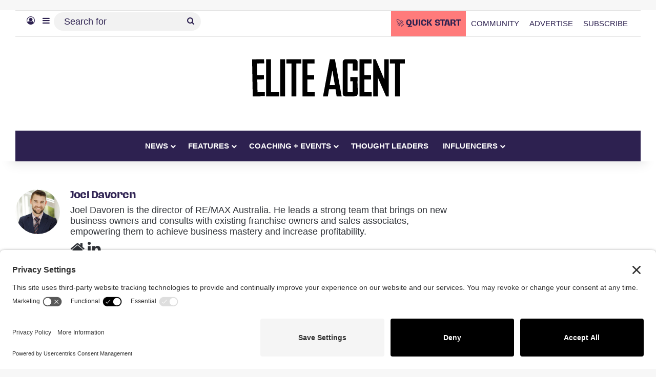

--- FILE ---
content_type: text/html; charset=UTF-8
request_url: https://eliteagent.com/author/joeldavoren/
body_size: 37302
content:
<!DOCTYPE html>
<html lang="en-AU" class="" data-skin="light">
<head><meta charset="UTF-8" /><script>if(navigator.userAgent.match(/MSIE|Internet Explorer/i)||navigator.userAgent.match(/Trident\/7\..*?rv:11/i)){var href=document.location.href;if(!href.match(/[?&]nowprocket/)){if(href.indexOf("?")==-1){if(href.indexOf("#")==-1){document.location.href=href+"?nowprocket=1"}else{document.location.href=href.replace("#","?nowprocket=1#")}}else{if(href.indexOf("#")==-1){document.location.href=href+"&nowprocket=1"}else{document.location.href=href.replace("#","&nowprocket=1#")}}}}</script><script>(()=>{class RocketLazyLoadScripts{constructor(){this.v="2.0.4",this.userEvents=["keydown","keyup","mousedown","mouseup","mousemove","mouseover","mouseout","touchmove","touchstart","touchend","touchcancel","wheel","click","dblclick","input"],this.attributeEvents=["onblur","onclick","oncontextmenu","ondblclick","onfocus","onmousedown","onmouseenter","onmouseleave","onmousemove","onmouseout","onmouseover","onmouseup","onmousewheel","onscroll","onsubmit"]}async t(){this.i(),this.o(),/iP(ad|hone)/.test(navigator.userAgent)&&this.h(),this.u(),this.l(this),this.m(),this.k(this),this.p(this),this._(),await Promise.all([this.R(),this.L()]),this.lastBreath=Date.now(),this.S(this),this.P(),this.D(),this.O(),this.M(),await this.C(this.delayedScripts.normal),await this.C(this.delayedScripts.defer),await this.C(this.delayedScripts.async),await this.T(),await this.F(),await this.j(),await this.A(),window.dispatchEvent(new Event("rocket-allScriptsLoaded")),this.everythingLoaded=!0,this.lastTouchEnd&&await new Promise(t=>setTimeout(t,500-Date.now()+this.lastTouchEnd)),this.I(),this.H(),this.U(),this.W()}i(){this.CSPIssue=sessionStorage.getItem("rocketCSPIssue"),document.addEventListener("securitypolicyviolation",t=>{this.CSPIssue||"script-src-elem"!==t.violatedDirective||"data"!==t.blockedURI||(this.CSPIssue=!0,sessionStorage.setItem("rocketCSPIssue",!0))},{isRocket:!0})}o(){window.addEventListener("pageshow",t=>{this.persisted=t.persisted,this.realWindowLoadedFired=!0},{isRocket:!0}),window.addEventListener("pagehide",()=>{this.onFirstUserAction=null},{isRocket:!0})}h(){let t;function e(e){t=e}window.addEventListener("touchstart",e,{isRocket:!0}),window.addEventListener("touchend",function i(o){o.changedTouches[0]&&t.changedTouches[0]&&Math.abs(o.changedTouches[0].pageX-t.changedTouches[0].pageX)<10&&Math.abs(o.changedTouches[0].pageY-t.changedTouches[0].pageY)<10&&o.timeStamp-t.timeStamp<200&&(window.removeEventListener("touchstart",e,{isRocket:!0}),window.removeEventListener("touchend",i,{isRocket:!0}),"INPUT"===o.target.tagName&&"text"===o.target.type||(o.target.dispatchEvent(new TouchEvent("touchend",{target:o.target,bubbles:!0})),o.target.dispatchEvent(new MouseEvent("mouseover",{target:o.target,bubbles:!0})),o.target.dispatchEvent(new PointerEvent("click",{target:o.target,bubbles:!0,cancelable:!0,detail:1,clientX:o.changedTouches[0].clientX,clientY:o.changedTouches[0].clientY})),event.preventDefault()))},{isRocket:!0})}q(t){this.userActionTriggered||("mousemove"!==t.type||this.firstMousemoveIgnored?"keyup"===t.type||"mouseover"===t.type||"mouseout"===t.type||(this.userActionTriggered=!0,this.onFirstUserAction&&this.onFirstUserAction()):this.firstMousemoveIgnored=!0),"click"===t.type&&t.preventDefault(),t.stopPropagation(),t.stopImmediatePropagation(),"touchstart"===this.lastEvent&&"touchend"===t.type&&(this.lastTouchEnd=Date.now()),"click"===t.type&&(this.lastTouchEnd=0),this.lastEvent=t.type,t.composedPath&&t.composedPath()[0].getRootNode()instanceof ShadowRoot&&(t.rocketTarget=t.composedPath()[0]),this.savedUserEvents.push(t)}u(){this.savedUserEvents=[],this.userEventHandler=this.q.bind(this),this.userEvents.forEach(t=>window.addEventListener(t,this.userEventHandler,{passive:!1,isRocket:!0})),document.addEventListener("visibilitychange",this.userEventHandler,{isRocket:!0})}U(){this.userEvents.forEach(t=>window.removeEventListener(t,this.userEventHandler,{passive:!1,isRocket:!0})),document.removeEventListener("visibilitychange",this.userEventHandler,{isRocket:!0}),this.savedUserEvents.forEach(t=>{(t.rocketTarget||t.target).dispatchEvent(new window[t.constructor.name](t.type,t))})}m(){const t="return false",e=Array.from(this.attributeEvents,t=>"data-rocket-"+t),i="["+this.attributeEvents.join("],[")+"]",o="[data-rocket-"+this.attributeEvents.join("],[data-rocket-")+"]",s=(e,i,o)=>{o&&o!==t&&(e.setAttribute("data-rocket-"+i,o),e["rocket"+i]=new Function("event",o),e.setAttribute(i,t))};new MutationObserver(t=>{for(const n of t)"attributes"===n.type&&(n.attributeName.startsWith("data-rocket-")||this.everythingLoaded?n.attributeName.startsWith("data-rocket-")&&this.everythingLoaded&&this.N(n.target,n.attributeName.substring(12)):s(n.target,n.attributeName,n.target.getAttribute(n.attributeName))),"childList"===n.type&&n.addedNodes.forEach(t=>{if(t.nodeType===Node.ELEMENT_NODE)if(this.everythingLoaded)for(const i of[t,...t.querySelectorAll(o)])for(const t of i.getAttributeNames())e.includes(t)&&this.N(i,t.substring(12));else for(const e of[t,...t.querySelectorAll(i)])for(const t of e.getAttributeNames())this.attributeEvents.includes(t)&&s(e,t,e.getAttribute(t))})}).observe(document,{subtree:!0,childList:!0,attributeFilter:[...this.attributeEvents,...e]})}I(){this.attributeEvents.forEach(t=>{document.querySelectorAll("[data-rocket-"+t+"]").forEach(e=>{this.N(e,t)})})}N(t,e){const i=t.getAttribute("data-rocket-"+e);i&&(t.setAttribute(e,i),t.removeAttribute("data-rocket-"+e))}k(t){Object.defineProperty(HTMLElement.prototype,"onclick",{get(){return this.rocketonclick||null},set(e){this.rocketonclick=e,this.setAttribute(t.everythingLoaded?"onclick":"data-rocket-onclick","this.rocketonclick(event)")}})}S(t){function e(e,i){let o=e[i];e[i]=null,Object.defineProperty(e,i,{get:()=>o,set(s){t.everythingLoaded?o=s:e["rocket"+i]=o=s}})}e(document,"onreadystatechange"),e(window,"onload"),e(window,"onpageshow");try{Object.defineProperty(document,"readyState",{get:()=>t.rocketReadyState,set(e){t.rocketReadyState=e},configurable:!0}),document.readyState="loading"}catch(t){console.log("WPRocket DJE readyState conflict, bypassing")}}l(t){this.originalAddEventListener=EventTarget.prototype.addEventListener,this.originalRemoveEventListener=EventTarget.prototype.removeEventListener,this.savedEventListeners=[],EventTarget.prototype.addEventListener=function(e,i,o){o&&o.isRocket||!t.B(e,this)&&!t.userEvents.includes(e)||t.B(e,this)&&!t.userActionTriggered||e.startsWith("rocket-")||t.everythingLoaded?t.originalAddEventListener.call(this,e,i,o):(t.savedEventListeners.push({target:this,remove:!1,type:e,func:i,options:o}),"mouseenter"!==e&&"mouseleave"!==e||t.originalAddEventListener.call(this,e,t.savedUserEvents.push,o))},EventTarget.prototype.removeEventListener=function(e,i,o){o&&o.isRocket||!t.B(e,this)&&!t.userEvents.includes(e)||t.B(e,this)&&!t.userActionTriggered||e.startsWith("rocket-")||t.everythingLoaded?t.originalRemoveEventListener.call(this,e,i,o):t.savedEventListeners.push({target:this,remove:!0,type:e,func:i,options:o})}}J(t,e){this.savedEventListeners=this.savedEventListeners.filter(i=>{let o=i.type,s=i.target||window;return e!==o||t!==s||(this.B(o,s)&&(i.type="rocket-"+o),this.$(i),!1)})}H(){EventTarget.prototype.addEventListener=this.originalAddEventListener,EventTarget.prototype.removeEventListener=this.originalRemoveEventListener,this.savedEventListeners.forEach(t=>this.$(t))}$(t){t.remove?this.originalRemoveEventListener.call(t.target,t.type,t.func,t.options):this.originalAddEventListener.call(t.target,t.type,t.func,t.options)}p(t){let e;function i(e){return t.everythingLoaded?e:e.split(" ").map(t=>"load"===t||t.startsWith("load.")?"rocket-jquery-load":t).join(" ")}function o(o){function s(e){const s=o.fn[e];o.fn[e]=o.fn.init.prototype[e]=function(){return this[0]===window&&t.userActionTriggered&&("string"==typeof arguments[0]||arguments[0]instanceof String?arguments[0]=i(arguments[0]):"object"==typeof arguments[0]&&Object.keys(arguments[0]).forEach(t=>{const e=arguments[0][t];delete arguments[0][t],arguments[0][i(t)]=e})),s.apply(this,arguments),this}}if(o&&o.fn&&!t.allJQueries.includes(o)){const e={DOMContentLoaded:[],"rocket-DOMContentLoaded":[]};for(const t in e)document.addEventListener(t,()=>{e[t].forEach(t=>t())},{isRocket:!0});o.fn.ready=o.fn.init.prototype.ready=function(i){function s(){parseInt(o.fn.jquery)>2?setTimeout(()=>i.bind(document)(o)):i.bind(document)(o)}return"function"==typeof i&&(t.realDomReadyFired?!t.userActionTriggered||t.fauxDomReadyFired?s():e["rocket-DOMContentLoaded"].push(s):e.DOMContentLoaded.push(s)),o([])},s("on"),s("one"),s("off"),t.allJQueries.push(o)}e=o}t.allJQueries=[],o(window.jQuery),Object.defineProperty(window,"jQuery",{get:()=>e,set(t){o(t)}})}P(){const t=new Map;document.write=document.writeln=function(e){const i=document.currentScript,o=document.createRange(),s=i.parentElement;let n=t.get(i);void 0===n&&(n=i.nextSibling,t.set(i,n));const c=document.createDocumentFragment();o.setStart(c,0),c.appendChild(o.createContextualFragment(e)),s.insertBefore(c,n)}}async R(){return new Promise(t=>{this.userActionTriggered?t():this.onFirstUserAction=t})}async L(){return new Promise(t=>{document.addEventListener("DOMContentLoaded",()=>{this.realDomReadyFired=!0,t()},{isRocket:!0})})}async j(){return this.realWindowLoadedFired?Promise.resolve():new Promise(t=>{window.addEventListener("load",t,{isRocket:!0})})}M(){this.pendingScripts=[];this.scriptsMutationObserver=new MutationObserver(t=>{for(const e of t)e.addedNodes.forEach(t=>{"SCRIPT"!==t.tagName||t.noModule||t.isWPRocket||this.pendingScripts.push({script:t,promise:new Promise(e=>{const i=()=>{const i=this.pendingScripts.findIndex(e=>e.script===t);i>=0&&this.pendingScripts.splice(i,1),e()};t.addEventListener("load",i,{isRocket:!0}),t.addEventListener("error",i,{isRocket:!0}),setTimeout(i,1e3)})})})}),this.scriptsMutationObserver.observe(document,{childList:!0,subtree:!0})}async F(){await this.X(),this.pendingScripts.length?(await this.pendingScripts[0].promise,await this.F()):this.scriptsMutationObserver.disconnect()}D(){this.delayedScripts={normal:[],async:[],defer:[]},document.querySelectorAll("script[type$=rocketlazyloadscript]").forEach(t=>{t.hasAttribute("data-rocket-src")?t.hasAttribute("async")&&!1!==t.async?this.delayedScripts.async.push(t):t.hasAttribute("defer")&&!1!==t.defer||"module"===t.getAttribute("data-rocket-type")?this.delayedScripts.defer.push(t):this.delayedScripts.normal.push(t):this.delayedScripts.normal.push(t)})}async _(){await this.L();let t=[];document.querySelectorAll("script[type$=rocketlazyloadscript][data-rocket-src]").forEach(e=>{let i=e.getAttribute("data-rocket-src");if(i&&!i.startsWith("data:")){i.startsWith("//")&&(i=location.protocol+i);try{const o=new URL(i).origin;o!==location.origin&&t.push({src:o,crossOrigin:e.crossOrigin||"module"===e.getAttribute("data-rocket-type")})}catch(t){}}}),t=[...new Map(t.map(t=>[JSON.stringify(t),t])).values()],this.Y(t,"preconnect")}async G(t){if(await this.K(),!0!==t.noModule||!("noModule"in HTMLScriptElement.prototype))return new Promise(e=>{let i;function o(){(i||t).setAttribute("data-rocket-status","executed"),e()}try{if(navigator.userAgent.includes("Firefox/")||""===navigator.vendor||this.CSPIssue)i=document.createElement("script"),[...t.attributes].forEach(t=>{let e=t.nodeName;"type"!==e&&("data-rocket-type"===e&&(e="type"),"data-rocket-src"===e&&(e="src"),i.setAttribute(e,t.nodeValue))}),t.text&&(i.text=t.text),t.nonce&&(i.nonce=t.nonce),i.hasAttribute("src")?(i.addEventListener("load",o,{isRocket:!0}),i.addEventListener("error",()=>{i.setAttribute("data-rocket-status","failed-network"),e()},{isRocket:!0}),setTimeout(()=>{i.isConnected||e()},1)):(i.text=t.text,o()),i.isWPRocket=!0,t.parentNode.replaceChild(i,t);else{const i=t.getAttribute("data-rocket-type"),s=t.getAttribute("data-rocket-src");i?(t.type=i,t.removeAttribute("data-rocket-type")):t.removeAttribute("type"),t.addEventListener("load",o,{isRocket:!0}),t.addEventListener("error",i=>{this.CSPIssue&&i.target.src.startsWith("data:")?(console.log("WPRocket: CSP fallback activated"),t.removeAttribute("src"),this.G(t).then(e)):(t.setAttribute("data-rocket-status","failed-network"),e())},{isRocket:!0}),s?(t.fetchPriority="high",t.removeAttribute("data-rocket-src"),t.src=s):t.src="data:text/javascript;base64,"+window.btoa(unescape(encodeURIComponent(t.text)))}}catch(i){t.setAttribute("data-rocket-status","failed-transform"),e()}});t.setAttribute("data-rocket-status","skipped")}async C(t){const e=t.shift();return e?(e.isConnected&&await this.G(e),this.C(t)):Promise.resolve()}O(){this.Y([...this.delayedScripts.normal,...this.delayedScripts.defer,...this.delayedScripts.async],"preload")}Y(t,e){this.trash=this.trash||[];let i=!0;var o=document.createDocumentFragment();t.forEach(t=>{const s=t.getAttribute&&t.getAttribute("data-rocket-src")||t.src;if(s&&!s.startsWith("data:")){const n=document.createElement("link");n.href=s,n.rel=e,"preconnect"!==e&&(n.as="script",n.fetchPriority=i?"high":"low"),t.getAttribute&&"module"===t.getAttribute("data-rocket-type")&&(n.crossOrigin=!0),t.crossOrigin&&(n.crossOrigin=t.crossOrigin),t.integrity&&(n.integrity=t.integrity),t.nonce&&(n.nonce=t.nonce),o.appendChild(n),this.trash.push(n),i=!1}}),document.head.appendChild(o)}W(){this.trash.forEach(t=>t.remove())}async T(){try{document.readyState="interactive"}catch(t){}this.fauxDomReadyFired=!0;try{await this.K(),this.J(document,"readystatechange"),document.dispatchEvent(new Event("rocket-readystatechange")),await this.K(),document.rocketonreadystatechange&&document.rocketonreadystatechange(),await this.K(),this.J(document,"DOMContentLoaded"),document.dispatchEvent(new Event("rocket-DOMContentLoaded")),await this.K(),this.J(window,"DOMContentLoaded"),window.dispatchEvent(new Event("rocket-DOMContentLoaded"))}catch(t){console.error(t)}}async A(){try{document.readyState="complete"}catch(t){}try{await this.K(),this.J(document,"readystatechange"),document.dispatchEvent(new Event("rocket-readystatechange")),await this.K(),document.rocketonreadystatechange&&document.rocketonreadystatechange(),await this.K(),this.J(window,"load"),window.dispatchEvent(new Event("rocket-load")),await this.K(),window.rocketonload&&window.rocketonload(),await this.K(),this.allJQueries.forEach(t=>t(window).trigger("rocket-jquery-load")),await this.K(),this.J(window,"pageshow");const t=new Event("rocket-pageshow");t.persisted=this.persisted,window.dispatchEvent(t),await this.K(),window.rocketonpageshow&&window.rocketonpageshow({persisted:this.persisted})}catch(t){console.error(t)}}async K(){Date.now()-this.lastBreath>45&&(await this.X(),this.lastBreath=Date.now())}async X(){return document.hidden?new Promise(t=>setTimeout(t)):new Promise(t=>requestAnimationFrame(t))}B(t,e){return e===document&&"readystatechange"===t||(e===document&&"DOMContentLoaded"===t||(e===window&&"DOMContentLoaded"===t||(e===window&&"load"===t||e===window&&"pageshow"===t)))}static run(){(new RocketLazyLoadScripts).t()}}RocketLazyLoadScripts.run()})();</script>
	
	<link rel="profile" href="https://gmpg.org/xfn/11" />
	
	<!-- Ads managed and served by AdPlugg - AdPlugg WordPress Ad Plugin v1.12.19 - https://www.adplugg.com -->
	<script type="rocketlazyloadscript" data-cfasync="false">
		(function(ac) {
			var d = document, s = 'script', id = 'adplugg-adjs';
			var js, fjs = d.getElementsByTagName(s)[0];
			if (d.getElementById(id)) return;
			js = d.createElement(s); js.id = id; js.async = 1;
			js.src = '//www.adplugg.com/apusers/serve/' + ac + '/js/1.1/ad.js';
			fjs.parentNode.insertBefore(js, fjs);
		}('A4829491'));
	</script>
	<!-- / AdPlugg -->

			
					<style>
						@media (max-width: 1321px){
							.side-stream{
								display: none !important;
							}
						}
					</style>
				<meta name='robots' content='index, follow, max-image-preview:large, max-snippet:-1, max-video-preview:-1' />
	<style>img:is([sizes="auto" i], [sizes^="auto," i]) { contain-intrinsic-size: 3000px 1500px }</style>
	<!-- TERMAGEDDON + USERCENTRICS -->
<link rel="preconnect" href="//privacy-proxy.usercentrics.eu">
<link rel="preload" href="//privacy-proxy.usercentrics.eu/latest/uc-block.bundle.js" as="script">
<script type="application/javascript" src="//privacy-proxy.usercentrics.eu/latest/uc-block.bundle.js"></script>
<script id="usercentrics-cmp" src="//app.usercentrics.eu/browser-ui/latest/loader.js" data-settings-id="qkKEsrs5NDocEO" async></script>
<script type="rocketlazyloadscript">uc.setCustomTranslations('https://termageddon.ams3.cdn.digitaloceanspaces.com/translations/');</script>
<script type="rocketlazyloadscript" data-rocket-type="application/javascript">var UC_UI_SUPPRESS_CMP_DISPLAY = true;</script><!-- END TERMAGEDDON + USERCENTRICS -->

	<!-- This site is optimized with the Yoast SEO Premium plugin v26.4 (Yoast SEO v26.4) - https://yoast.com/wordpress/plugins/seo/ -->
	<title>Joel Davoren, Author at Elite Agent</title>
	<meta name="description" content="Elite Agent is the trusted news and information resource for real estate industry professionals." />
	<link rel="canonical" href="https://eliteagent.com/author/joeldavoren/" />
	<meta property="og:locale" content="en_US" />
	<meta property="og:type" content="profile" />
	<meta property="og:title" content="Joel Davoren" />
	<meta property="og:description" content="Elite Agent is the trusted news and information resource for real estate industry professionals." />
	<meta property="og:url" content="https://eliteagent.com/author/joeldavoren/" />
	<meta property="og:site_name" content="Elite Agent" />
	<meta property="og:image" content="https://eliteagentlive.s3.ap-southeast-2.amazonaws.com/wp-content/uploads/2018/07/10124853/Joel-Davoren-square.jpg" />
	<meta name="twitter:card" content="summary_large_image" />
	<meta name="twitter:site" content="@eliteagentmag" />
	<!-- / Yoast SEO Premium plugin. -->


<link rel='dns-prefetch' href='//cdn.usefathom.com' />

		<style type="text/css">
			:root{				
			--tie-preset-gradient-1: linear-gradient(135deg, rgba(6, 147, 227, 1) 0%, rgb(155, 81, 224) 100%);
			--tie-preset-gradient-2: linear-gradient(135deg, rgb(122, 220, 180) 0%, rgb(0, 208, 130) 100%);
			--tie-preset-gradient-3: linear-gradient(135deg, rgba(252, 185, 0, 1) 0%, rgba(255, 105, 0, 1) 100%);
			--tie-preset-gradient-4: linear-gradient(135deg, rgba(255, 105, 0, 1) 0%, rgb(207, 46, 46) 100%);
			--tie-preset-gradient-5: linear-gradient(135deg, rgb(238, 238, 238) 0%, rgb(169, 184, 195) 100%);
			--tie-preset-gradient-6: linear-gradient(135deg, rgb(74, 234, 220) 0%, rgb(151, 120, 209) 20%, rgb(207, 42, 186) 40%, rgb(238, 44, 130) 60%, rgb(251, 105, 98) 80%, rgb(254, 248, 76) 100%);
			--tie-preset-gradient-7: linear-gradient(135deg, rgb(255, 206, 236) 0%, rgb(152, 150, 240) 100%);
			--tie-preset-gradient-8: linear-gradient(135deg, rgb(254, 205, 165) 0%, rgb(254, 45, 45) 50%, rgb(107, 0, 62) 100%);
			--tie-preset-gradient-9: linear-gradient(135deg, rgb(255, 203, 112) 0%, rgb(199, 81, 192) 50%, rgb(65, 88, 208) 100%);
			--tie-preset-gradient-10: linear-gradient(135deg, rgb(255, 245, 203) 0%, rgb(182, 227, 212) 50%, rgb(51, 167, 181) 100%);
			--tie-preset-gradient-11: linear-gradient(135deg, rgb(202, 248, 128) 0%, rgb(113, 206, 126) 100%);
			--tie-preset-gradient-12: linear-gradient(135deg, rgb(2, 3, 129) 0%, rgb(40, 116, 252) 100%);
			--tie-preset-gradient-13: linear-gradient(135deg, #4D34FA, #ad34fa);
			--tie-preset-gradient-14: linear-gradient(135deg, #0057FF, #31B5FF);
			--tie-preset-gradient-15: linear-gradient(135deg, #FF007A, #FF81BD);
			--tie-preset-gradient-16: linear-gradient(135deg, #14111E, #4B4462);
			--tie-preset-gradient-17: linear-gradient(135deg, #F32758, #FFC581);

			
					--main-nav-background: #1f2024;
					--main-nav-secondry-background: rgba(0,0,0,0.2);
					--main-nav-primary-color: #0088ff;
					--main-nav-contrast-primary-color: #FFFFFF;
					--main-nav-text-color: #FFFFFF;
					--main-nav-secondry-text-color: rgba(225,255,255,0.5);
					--main-nav-main-border-color: rgba(255,255,255,0.07);
					--main-nav-secondry-border-color: rgba(255,255,255,0.04);
				--tie-buttons-radius: 8px;--tie-buttons-color: #ff7b7b;--tie-buttons-hover-color: #cd4949;--tie-buttons-hover-text: #FFFFFF;
			}
		</style>
	<meta name="viewport" content="width=device-width, initial-scale=1.0" /><style id='wp-emoji-styles-inline-css' type='text/css'>

	img.wp-smiley, img.emoji {
		display: inline !important;
		border: none !important;
		box-shadow: none !important;
		height: 1em !important;
		width: 1em !important;
		margin: 0 0.07em !important;
		vertical-align: -0.1em !important;
		background: none !important;
		padding: 0 !important;
	}
</style>
<link rel='stylesheet' id='wp-block-library-css' href='https://eliteagent.com/wp-includes/css/dist/block-library/style.min.css?ver=6.8.3' type='text/css' media='all' />
<style id='wp-block-library-theme-inline-css' type='text/css'>
.wp-block-audio :where(figcaption){color:#555;font-size:13px;text-align:center}.is-dark-theme .wp-block-audio :where(figcaption){color:#ffffffa6}.wp-block-audio{margin:0 0 1em}.wp-block-code{border:1px solid #ccc;border-radius:4px;font-family:Menlo,Consolas,monaco,monospace;padding:.8em 1em}.wp-block-embed :where(figcaption){color:#555;font-size:13px;text-align:center}.is-dark-theme .wp-block-embed :where(figcaption){color:#ffffffa6}.wp-block-embed{margin:0 0 1em}.blocks-gallery-caption{color:#555;font-size:13px;text-align:center}.is-dark-theme .blocks-gallery-caption{color:#ffffffa6}:root :where(.wp-block-image figcaption){color:#555;font-size:13px;text-align:center}.is-dark-theme :root :where(.wp-block-image figcaption){color:#ffffffa6}.wp-block-image{margin:0 0 1em}.wp-block-pullquote{border-bottom:4px solid;border-top:4px solid;color:currentColor;margin-bottom:1.75em}.wp-block-pullquote cite,.wp-block-pullquote footer,.wp-block-pullquote__citation{color:currentColor;font-size:.8125em;font-style:normal;text-transform:uppercase}.wp-block-quote{border-left:.25em solid;margin:0 0 1.75em;padding-left:1em}.wp-block-quote cite,.wp-block-quote footer{color:currentColor;font-size:.8125em;font-style:normal;position:relative}.wp-block-quote:where(.has-text-align-right){border-left:none;border-right:.25em solid;padding-left:0;padding-right:1em}.wp-block-quote:where(.has-text-align-center){border:none;padding-left:0}.wp-block-quote.is-large,.wp-block-quote.is-style-large,.wp-block-quote:where(.is-style-plain){border:none}.wp-block-search .wp-block-search__label{font-weight:700}.wp-block-search__button{border:1px solid #ccc;padding:.375em .625em}:where(.wp-block-group.has-background){padding:1.25em 2.375em}.wp-block-separator.has-css-opacity{opacity:.4}.wp-block-separator{border:none;border-bottom:2px solid;margin-left:auto;margin-right:auto}.wp-block-separator.has-alpha-channel-opacity{opacity:1}.wp-block-separator:not(.is-style-wide):not(.is-style-dots){width:100px}.wp-block-separator.has-background:not(.is-style-dots){border-bottom:none;height:1px}.wp-block-separator.has-background:not(.is-style-wide):not(.is-style-dots){height:2px}.wp-block-table{margin:0 0 1em}.wp-block-table td,.wp-block-table th{word-break:normal}.wp-block-table :where(figcaption){color:#555;font-size:13px;text-align:center}.is-dark-theme .wp-block-table :where(figcaption){color:#ffffffa6}.wp-block-video :where(figcaption){color:#555;font-size:13px;text-align:center}.is-dark-theme .wp-block-video :where(figcaption){color:#ffffffa6}.wp-block-video{margin:0 0 1em}:root :where(.wp-block-template-part.has-background){margin-bottom:0;margin-top:0;padding:1.25em 2.375em}
</style>
<style id='classic-theme-styles-inline-css' type='text/css'>
/*! This file is auto-generated */
.wp-block-button__link{color:#fff;background-color:#32373c;border-radius:9999px;box-shadow:none;text-decoration:none;padding:calc(.667em + 2px) calc(1.333em + 2px);font-size:1.125em}.wp-block-file__button{background:#32373c;color:#fff;text-decoration:none}
</style>
<style id='co-authors-plus-coauthors-style-inline-css' type='text/css'>
.wp-block-co-authors-plus-coauthors.is-layout-flow [class*=wp-block-co-authors-plus]{display:inline}

</style>
<style id='co-authors-plus-avatar-style-inline-css' type='text/css'>
.wp-block-co-authors-plus-avatar :where(img){height:auto;max-width:100%;vertical-align:bottom}.wp-block-co-authors-plus-coauthors.is-layout-flow .wp-block-co-authors-plus-avatar :where(img){vertical-align:middle}.wp-block-co-authors-plus-avatar:is(.alignleft,.alignright){display:table}.wp-block-co-authors-plus-avatar.aligncenter{display:table;margin-inline:auto}

</style>
<style id='co-authors-plus-image-style-inline-css' type='text/css'>
.wp-block-co-authors-plus-image{margin-bottom:0}.wp-block-co-authors-plus-image :where(img){height:auto;max-width:100%;vertical-align:bottom}.wp-block-co-authors-plus-coauthors.is-layout-flow .wp-block-co-authors-plus-image :where(img){vertical-align:middle}.wp-block-co-authors-plus-image:is(.alignfull,.alignwide) :where(img){width:100%}.wp-block-co-authors-plus-image:is(.alignleft,.alignright){display:table}.wp-block-co-authors-plus-image.aligncenter{display:table;margin-inline:auto}

</style>
<style id='powerpress-player-block-style-inline-css' type='text/css'>


</style>
<style id='global-styles-inline-css' type='text/css'>
:root{--wp--preset--aspect-ratio--square: 1;--wp--preset--aspect-ratio--4-3: 4/3;--wp--preset--aspect-ratio--3-4: 3/4;--wp--preset--aspect-ratio--3-2: 3/2;--wp--preset--aspect-ratio--2-3: 2/3;--wp--preset--aspect-ratio--16-9: 16/9;--wp--preset--aspect-ratio--9-16: 9/16;--wp--preset--color--black: #000000;--wp--preset--color--cyan-bluish-gray: #abb8c3;--wp--preset--color--white: #ffffff;--wp--preset--color--pale-pink: #f78da7;--wp--preset--color--vivid-red: #cf2e2e;--wp--preset--color--luminous-vivid-orange: #ff6900;--wp--preset--color--luminous-vivid-amber: #fcb900;--wp--preset--color--light-green-cyan: #7bdcb5;--wp--preset--color--vivid-green-cyan: #00d084;--wp--preset--color--pale-cyan-blue: #8ed1fc;--wp--preset--color--vivid-cyan-blue: #0693e3;--wp--preset--color--vivid-purple: #9b51e0;--wp--preset--color--global-color: #2d2150;--wp--preset--gradient--vivid-cyan-blue-to-vivid-purple: linear-gradient(135deg,rgba(6,147,227,1) 0%,rgb(155,81,224) 100%);--wp--preset--gradient--light-green-cyan-to-vivid-green-cyan: linear-gradient(135deg,rgb(122,220,180) 0%,rgb(0,208,130) 100%);--wp--preset--gradient--luminous-vivid-amber-to-luminous-vivid-orange: linear-gradient(135deg,rgba(252,185,0,1) 0%,rgba(255,105,0,1) 100%);--wp--preset--gradient--luminous-vivid-orange-to-vivid-red: linear-gradient(135deg,rgba(255,105,0,1) 0%,rgb(207,46,46) 100%);--wp--preset--gradient--very-light-gray-to-cyan-bluish-gray: linear-gradient(135deg,rgb(238,238,238) 0%,rgb(169,184,195) 100%);--wp--preset--gradient--cool-to-warm-spectrum: linear-gradient(135deg,rgb(74,234,220) 0%,rgb(151,120,209) 20%,rgb(207,42,186) 40%,rgb(238,44,130) 60%,rgb(251,105,98) 80%,rgb(254,248,76) 100%);--wp--preset--gradient--blush-light-purple: linear-gradient(135deg,rgb(255,206,236) 0%,rgb(152,150,240) 100%);--wp--preset--gradient--blush-bordeaux: linear-gradient(135deg,rgb(254,205,165) 0%,rgb(254,45,45) 50%,rgb(107,0,62) 100%);--wp--preset--gradient--luminous-dusk: linear-gradient(135deg,rgb(255,203,112) 0%,rgb(199,81,192) 50%,rgb(65,88,208) 100%);--wp--preset--gradient--pale-ocean: linear-gradient(135deg,rgb(255,245,203) 0%,rgb(182,227,212) 50%,rgb(51,167,181) 100%);--wp--preset--gradient--electric-grass: linear-gradient(135deg,rgb(202,248,128) 0%,rgb(113,206,126) 100%);--wp--preset--gradient--midnight: linear-gradient(135deg,rgb(2,3,129) 0%,rgb(40,116,252) 100%);--wp--preset--font-size--small: 13px;--wp--preset--font-size--medium: 20px;--wp--preset--font-size--large: 36px;--wp--preset--font-size--x-large: 42px;--wp--preset--spacing--20: 0.44rem;--wp--preset--spacing--30: 0.67rem;--wp--preset--spacing--40: 1rem;--wp--preset--spacing--50: 1.5rem;--wp--preset--spacing--60: 2.25rem;--wp--preset--spacing--70: 3.38rem;--wp--preset--spacing--80: 5.06rem;--wp--preset--shadow--natural: 6px 6px 9px rgba(0, 0, 0, 0.2);--wp--preset--shadow--deep: 12px 12px 50px rgba(0, 0, 0, 0.4);--wp--preset--shadow--sharp: 6px 6px 0px rgba(0, 0, 0, 0.2);--wp--preset--shadow--outlined: 6px 6px 0px -3px rgba(255, 255, 255, 1), 6px 6px rgba(0, 0, 0, 1);--wp--preset--shadow--crisp: 6px 6px 0px rgba(0, 0, 0, 1);}:where(.is-layout-flex){gap: 0.5em;}:where(.is-layout-grid){gap: 0.5em;}body .is-layout-flex{display: flex;}.is-layout-flex{flex-wrap: wrap;align-items: center;}.is-layout-flex > :is(*, div){margin: 0;}body .is-layout-grid{display: grid;}.is-layout-grid > :is(*, div){margin: 0;}:where(.wp-block-columns.is-layout-flex){gap: 2em;}:where(.wp-block-columns.is-layout-grid){gap: 2em;}:where(.wp-block-post-template.is-layout-flex){gap: 1.25em;}:where(.wp-block-post-template.is-layout-grid){gap: 1.25em;}.has-black-color{color: var(--wp--preset--color--black) !important;}.has-cyan-bluish-gray-color{color: var(--wp--preset--color--cyan-bluish-gray) !important;}.has-white-color{color: var(--wp--preset--color--white) !important;}.has-pale-pink-color{color: var(--wp--preset--color--pale-pink) !important;}.has-vivid-red-color{color: var(--wp--preset--color--vivid-red) !important;}.has-luminous-vivid-orange-color{color: var(--wp--preset--color--luminous-vivid-orange) !important;}.has-luminous-vivid-amber-color{color: var(--wp--preset--color--luminous-vivid-amber) !important;}.has-light-green-cyan-color{color: var(--wp--preset--color--light-green-cyan) !important;}.has-vivid-green-cyan-color{color: var(--wp--preset--color--vivid-green-cyan) !important;}.has-pale-cyan-blue-color{color: var(--wp--preset--color--pale-cyan-blue) !important;}.has-vivid-cyan-blue-color{color: var(--wp--preset--color--vivid-cyan-blue) !important;}.has-vivid-purple-color{color: var(--wp--preset--color--vivid-purple) !important;}.has-black-background-color{background-color: var(--wp--preset--color--black) !important;}.has-cyan-bluish-gray-background-color{background-color: var(--wp--preset--color--cyan-bluish-gray) !important;}.has-white-background-color{background-color: var(--wp--preset--color--white) !important;}.has-pale-pink-background-color{background-color: var(--wp--preset--color--pale-pink) !important;}.has-vivid-red-background-color{background-color: var(--wp--preset--color--vivid-red) !important;}.has-luminous-vivid-orange-background-color{background-color: var(--wp--preset--color--luminous-vivid-orange) !important;}.has-luminous-vivid-amber-background-color{background-color: var(--wp--preset--color--luminous-vivid-amber) !important;}.has-light-green-cyan-background-color{background-color: var(--wp--preset--color--light-green-cyan) !important;}.has-vivid-green-cyan-background-color{background-color: var(--wp--preset--color--vivid-green-cyan) !important;}.has-pale-cyan-blue-background-color{background-color: var(--wp--preset--color--pale-cyan-blue) !important;}.has-vivid-cyan-blue-background-color{background-color: var(--wp--preset--color--vivid-cyan-blue) !important;}.has-vivid-purple-background-color{background-color: var(--wp--preset--color--vivid-purple) !important;}.has-black-border-color{border-color: var(--wp--preset--color--black) !important;}.has-cyan-bluish-gray-border-color{border-color: var(--wp--preset--color--cyan-bluish-gray) !important;}.has-white-border-color{border-color: var(--wp--preset--color--white) !important;}.has-pale-pink-border-color{border-color: var(--wp--preset--color--pale-pink) !important;}.has-vivid-red-border-color{border-color: var(--wp--preset--color--vivid-red) !important;}.has-luminous-vivid-orange-border-color{border-color: var(--wp--preset--color--luminous-vivid-orange) !important;}.has-luminous-vivid-amber-border-color{border-color: var(--wp--preset--color--luminous-vivid-amber) !important;}.has-light-green-cyan-border-color{border-color: var(--wp--preset--color--light-green-cyan) !important;}.has-vivid-green-cyan-border-color{border-color: var(--wp--preset--color--vivid-green-cyan) !important;}.has-pale-cyan-blue-border-color{border-color: var(--wp--preset--color--pale-cyan-blue) !important;}.has-vivid-cyan-blue-border-color{border-color: var(--wp--preset--color--vivid-cyan-blue) !important;}.has-vivid-purple-border-color{border-color: var(--wp--preset--color--vivid-purple) !important;}.has-vivid-cyan-blue-to-vivid-purple-gradient-background{background: var(--wp--preset--gradient--vivid-cyan-blue-to-vivid-purple) !important;}.has-light-green-cyan-to-vivid-green-cyan-gradient-background{background: var(--wp--preset--gradient--light-green-cyan-to-vivid-green-cyan) !important;}.has-luminous-vivid-amber-to-luminous-vivid-orange-gradient-background{background: var(--wp--preset--gradient--luminous-vivid-amber-to-luminous-vivid-orange) !important;}.has-luminous-vivid-orange-to-vivid-red-gradient-background{background: var(--wp--preset--gradient--luminous-vivid-orange-to-vivid-red) !important;}.has-very-light-gray-to-cyan-bluish-gray-gradient-background{background: var(--wp--preset--gradient--very-light-gray-to-cyan-bluish-gray) !important;}.has-cool-to-warm-spectrum-gradient-background{background: var(--wp--preset--gradient--cool-to-warm-spectrum) !important;}.has-blush-light-purple-gradient-background{background: var(--wp--preset--gradient--blush-light-purple) !important;}.has-blush-bordeaux-gradient-background{background: var(--wp--preset--gradient--blush-bordeaux) !important;}.has-luminous-dusk-gradient-background{background: var(--wp--preset--gradient--luminous-dusk) !important;}.has-pale-ocean-gradient-background{background: var(--wp--preset--gradient--pale-ocean) !important;}.has-electric-grass-gradient-background{background: var(--wp--preset--gradient--electric-grass) !important;}.has-midnight-gradient-background{background: var(--wp--preset--gradient--midnight) !important;}.has-small-font-size{font-size: var(--wp--preset--font-size--small) !important;}.has-medium-font-size{font-size: var(--wp--preset--font-size--medium) !important;}.has-large-font-size{font-size: var(--wp--preset--font-size--large) !important;}.has-x-large-font-size{font-size: var(--wp--preset--font-size--x-large) !important;}
:where(.wp-block-post-template.is-layout-flex){gap: 1.25em;}:where(.wp-block-post-template.is-layout-grid){gap: 1.25em;}
:where(.wp-block-columns.is-layout-flex){gap: 2em;}:where(.wp-block-columns.is-layout-grid){gap: 2em;}
:root :where(.wp-block-pullquote){font-size: 1.5em;line-height: 1.6;}
</style>
<link data-minify="1" rel='stylesheet' id='dashicons-css' href='https://eliteagent.com/wp-content/cache/min/1/wp-includes/css/dashicons.min.css?ver=1766699425' type='text/css' media='all' />
<link rel='stylesheet' id='tie-css-base-css' href='https://eliteagent.com/wp-content/themes/jannah/assets/css/base.min.css?ver=7.6.2' type='text/css' media='all' />
<link rel='stylesheet' id='tie-css-styles-css' href='https://eliteagent.com/wp-content/themes/jannah/assets/css/style.min.css?ver=7.6.2' type='text/css' media='all' />
<link rel='stylesheet' id='tie-css-widgets-css' href='https://eliteagent.com/wp-content/themes/jannah/assets/css/widgets.min.css?ver=7.6.2' type='text/css' media='all' />
<link data-minify="1" rel='stylesheet' id='tie-css-helpers-css' href='https://eliteagent.com/wp-content/cache/min/1/wp-content/themes/jannah/assets/css/helpers.min.css?ver=1766699425' type='text/css' media='all' />
<link data-minify="1" rel='stylesheet' id='tie-fontawesome5-css' href='https://eliteagent.com/wp-content/cache/min/1/wp-content/themes/jannah/assets/css/fontawesome.css?ver=1766699425' type='text/css' media='all' />
<link data-minify="1" rel='stylesheet' id='tie-css-ilightbox-css' href='https://eliteagent.com/wp-content/cache/min/1/wp-content/themes/jannah/assets/ilightbox/dark-skin/skin.css?ver=1766699425' type='text/css' media='all' />
<link rel='stylesheet' id='tie-css-shortcodes-css' href='https://eliteagent.com/wp-content/themes/jannah/assets/css/plugins/shortcodes.min.css?ver=7.6.2' type='text/css' media='all' />
<link rel='stylesheet' id='elementor-frontend-css' href='https://eliteagent.com/wp-content/plugins/elementor/assets/css/frontend.min.css?ver=3.33.2' type='text/css' media='all' />
<link rel='stylesheet' id='eael-general-css' href='https://eliteagent.com/wp-content/plugins/essential-addons-for-elementor-lite/assets/front-end/css/view/general.min.css?ver=6.5.2' type='text/css' media='all' />
<style id='eael-general-inline-css' type='text/css'>
@font-face {font-family: 'Hagrid';font-display: swap;src: url('https://media.eliteagent.com/wp-content/uploads/2025/03/font.woff2') format('woff2'),url('https://media.eliteagent.com/wp-content/uploads/2025/03/font.woff') format('woff');}@font-face {font-family: 'Hagrid';font-display: swap;src: url('https://media.eliteagent.com/wp-content/uploads/2025/03/font.woff2') format('woff2'),url('https://media.eliteagent.com/wp-content/uploads/2025/03/font.woff') format('woff');}.wf-active body{font-family: 'Sora';}.logo-text,h1,h2,h3,h4,h5,h6,.the-subtitle{font-family: 'Hagrid';}blockquote p{font-family: 'Hagrid';}body{font-size: 18px;}#top-nav .top-menu > ul > li > a{font-size: 15px;}#top-nav .top-menu > ul ul li a{font-size: 15px;}#main-nav .main-menu > ul > li > a{font-size: 15px;font-weight: 600;}#main-nav .main-menu > ul ul li a{font-size: 15px;}body .button,body [type="submit"]{font-size: 18px;font-weight: 700;}#breadcrumb{font-size: 10px;}.post-cat{font-size: 13px;font-weight: 700;text-transform: uppercase;}.entry-header h1.entry-title{font-size: 55px;font-weight: 700;line-height: 1;}#the-post .entry-content,#the-post .entry-content p{font-size: 22px;line-height: 1.5;}.comment-list .comment-body p{line-height: 1;}#the-post .entry-content blockquote,#the-post .entry-content blockquote p{font-size: 25px;line-height: 1.5;}#tie-wrapper .mag-box-title h3{font-size: 22px;}@media (min-width: 768px){.section-title.section-title-default,.section-title-centered{font-size: 30px;}}#tie-wrapper .copyright-text{font-size: 13px;}#footer .widget-title .the-subtitle{font-size: 15px;}.entry h1{font-size: 40px;font-weight: 700;line-height: 1.25;}.entry h2{font-size: 35px;font-weight: 700;line-height: 1.25;}.entry h3{font-size: 30px;font-weight: 700;line-height: 1.25;}.entry h4{font-size: 25px;font-weight: 700;line-height: 1.25;}.entry h5{font-size: 20px;font-weight: 700;line-height: 1;}.entry h6{font-size: 20px;font-weight: 700;line-height: 1;}#tie-wrapper .widget-title .the-subtitle,#tie-wrapper #comments-title,#tie-wrapper .comment-reply-title,#tie-wrapper .woocommerce-tabs .panel h2,#tie-wrapper .related.products h2,#tie-wrapper #bbpress-forums #new-post > fieldset.bbp-form > legend,#tie-wrapper .entry-content .review-box-header{font-size: 22px;font-weight: 700;}.post-widget-body .post-title,.timeline-widget ul li h3,.posts-list-half-posts li .post-title{font-size: 22px;font-weight: 700;}#tie-wrapper .media-page-layout .thumb-title,#tie-wrapper .mag-box.full-width-img-news-box .posts-items>li .post-title,#tie-wrapper .miscellaneous-box .posts-items>li:first-child .post-title,#tie-wrapper .big-thumb-left-box .posts-items li:first-child .post-title{font-size: 20px;}#tie-wrapper .mag-box.wide-post-box .posts-items>li:nth-child(n) .post-title,#tie-wrapper .mag-box.big-post-left-box li:first-child .post-title,#tie-wrapper .mag-box.big-post-top-box li:first-child .post-title,#tie-wrapper .mag-box.half-box li:first-child .post-title,#tie-wrapper .mag-box.big-posts-box .posts-items>li:nth-child(n) .post-title,#tie-wrapper .mag-box.mini-posts-box .posts-items>li:nth-child(n) .post-title,#tie-wrapper .mag-box.latest-poroducts-box .products .product h2{font-size: 18px;}#tie-wrapper .mag-box.big-post-left-box li:not(:first-child) .post-title,#tie-wrapper .mag-box.big-post-top-box li:not(:first-child) .post-title,#tie-wrapper .mag-box.half-box li:not(:first-child) .post-title,#tie-wrapper .mag-box.big-thumb-left-box li:not(:first-child) .post-title,#tie-wrapper .mag-box.scrolling-box .slide .post-title,#tie-wrapper .mag-box.miscellaneous-box li:not(:first-child) .post-title{font-size: 18px;}@media (min-width: 992px){.full-width .fullwidth-slider-wrapper .thumb-overlay .thumb-content .thumb-title,.full-width .wide-next-prev-slider-wrapper .thumb-overlay .thumb-content .thumb-title,.full-width .wide-slider-with-navfor-wrapper .thumb-overlay .thumb-content .thumb-title,.full-width .boxed-slider-wrapper .thumb-overlay .thumb-title{font-size: 22px;}}@media (min-width: 992px){.has-sidebar .fullwidth-slider-wrapper .thumb-overlay .thumb-content .thumb-title,.has-sidebar .wide-next-prev-slider-wrapper .thumb-overlay .thumb-content .thumb-title,.has-sidebar .wide-slider-with-navfor-wrapper .thumb-overlay .thumb-content .thumb-title,.has-sidebar .boxed-slider-wrapper .thumb-overlay .thumb-title{font-size: 22px;}}@media (min-width: 768px){#tie-wrapper .main-slider.tie-slider-10 .slide .grid-item:nth-child(1) .thumb-title,#tie-wrapper .main-slider.tie-slider-17 .slide .grid-item:nth-child(1) .thumb-title,#tie-wrapper .main-slider.tie-slider-14 .slide .grid-item:nth-child(1) .thumb-title,#tie-wrapper .main-slider.tie-slider-13 .slide .grid-item:nth-child(1) .thumb-title,#tie-wrapper .main-slider.tie-slider-16 .slide .grid-item:nth-child(1) .thumb-title,#tie-wrapper .main-slider.tie-slider-9 .thumb-overlay .thumb-title,#tie-wrapper .wide-slider-three-slids-wrapper .thumb-title{font-size: 22px;}}@media (min-width: 768px){#tie-wrapper .boxed-slider-three-slides-wrapper .slide .thumb-title,#tie-wrapper .tie-slider-10 .slide .grid-item:nth-child(n+2) .thumb-title,#tie-wrapper .tie-slider-17 .slide .grid-item:nth-child(n+2) .thumb-title,#tie-wrapper .tie-slider-14 .slide .grid-item:nth-child(n+2) .thumb-title,#tie-wrapper .tie-slider-13 .slide .grid-item:nth-child(n+2) .thumb-title,#tie-wrapper .tie-slider-16 .slide .grid-item:nth-child(n+2) .thumb-title,#tie-wrapper .tie-slider-12 .grid-item:nth-child(n) .thumb-overlay .thumb-title,#tie-wrapper .main-slider.tie-slider-11 .thumb-overlay .thumb-title,#tie-wrapper .tie-slider-15 .thumb-overlay .thumb-title,#tie-wrapper .tie-slider-7 .slide .thumb-title{font-size: 22px;}}:root:root{--brand-color: #2d2150;--dark-brand-color: #00001e;--bright-color: #FFFFFF;--base-color: #2c2f34;}#footer-widgets-container{border-top: 8px solid #2d2150;-webkit-box-shadow: 0 -5px 0 rgba(0,0,0,0.07); -moz-box-shadow: 0 -8px 0 rgba(0,0,0,0.07); box-shadow: 0 -8px 0 rgba(0,0,0,0.07);}#reading-position-indicator{box-shadow: 0 0 10px rgba( 45,33,80,0.7);}#main-nav ul.menu > li.tie-current-menu > a,#main-nav ul.menu > li:hover > a,#main-nav .spinner > div,.main-menu .mega-links-head:after{background-color: #ff7b7b !important;}#main-nav a,#main-nav .dropdown-social-icons li a span,#autocomplete-suggestions.search-in-main-nav a {color: #FFFFFF !important;}#main-nav .main-menu ul.menu > li.tie-current-menu,#theme-header nav .menu > li > .menu-sub-content{border-color: #ff7b7b;}#main-nav .spinner-circle:after{color: #ff7b7b !important;}:root:root{--brand-color: #2d2150;--dark-brand-color: #00001e;--bright-color: #FFFFFF;--base-color: #2c2f34;}#footer-widgets-container{border-top: 8px solid #2d2150;-webkit-box-shadow: 0 -5px 0 rgba(0,0,0,0.07); -moz-box-shadow: 0 -8px 0 rgba(0,0,0,0.07); box-shadow: 0 -8px 0 rgba(0,0,0,0.07);}#reading-position-indicator{box-shadow: 0 0 10px rgba( 45,33,80,0.7);}#main-nav ul.menu > li.tie-current-menu > a,#main-nav ul.menu > li:hover > a,#main-nav .spinner > div,.main-menu .mega-links-head:after{background-color: #ff7b7b !important;}#main-nav a,#main-nav .dropdown-social-icons li a span,#autocomplete-suggestions.search-in-main-nav a {color: #FFFFFF !important;}#main-nav .main-menu ul.menu > li.tie-current-menu,#theme-header nav .menu > li > .menu-sub-content{border-color: #ff7b7b;}#main-nav .spinner-circle:after{color: #ff7b7b !important;}::-moz-selection{background-color: #ff7b7b;color: #FFFFFF;}::selection{background-color: #ff7b7b;color: #FFFFFF;}a,body .entry a,.dark-skin body .entry a,.comment-list .comment-content a{color: #2d2150;}a:hover,body .entry a:hover,.dark-skin body .entry a:hover,.comment-list .comment-content a:hover{color: #b2a7dc;}#content a:hover{text-decoration: underline !important;}#tie-container a.post-title:hover,#tie-container .post-title a:hover,#tie-container .thumb-overlay .thumb-title a:hover{background-size: 100% 2px;text-decoration: none !important;}a.post-title,.post-title a{background-image: linear-gradient(to bottom,#000 0%,#000 98%);background-size: 0 1px;background-repeat: no-repeat;background-position: left 100%;color: #000;}.dark-skin a.post-title,.dark-skin .post-title a{color: #fff;background-image: linear-gradient(to bottom,#fff 0%,#fff 98%);}#header-notification-bar{background: var( --tie-preset-gradient-13 );}#header-notification-bar{--tie-buttons-color: #FFFFFF;--tie-buttons-border-color: #FFFFFF;--tie-buttons-hover-color: #e1e1e1;--tie-buttons-hover-text: #000000;}#header-notification-bar{--tie-buttons-text: #000000;}#top-nav a:not(:hover),#top-nav input,#top-nav #search-submit,#top-nav .fa-spinner,#top-nav .dropdown-social-icons li a span,#top-nav .components > li .social-link:not(:hover) span,#autocomplete-suggestions.search-in-top-nav a{color: #2d2150;}#top-nav input::-moz-placeholder{color: #2d2150;}#top-nav input:-moz-placeholder{color: #2d2150;}#top-nav input:-ms-input-placeholder{color: #2d2150;}#top-nav input::-webkit-input-placeholder{color: #2d2150;}#top-nav,.search-in-top-nav{--tie-buttons-color: #ff7b7b;--tie-buttons-border-color: #ff7b7b;--tie-buttons-text: #FFFFFF;--tie-buttons-hover-color: #e15d5d;}#top-nav a:hover,#top-nav .menu li:hover > a,#top-nav .menu > .tie-current-menu > a,#top-nav .components > li:hover > a,#top-nav .components #search-submit:hover,#autocomplete-suggestions.search-in-top-nav .post-title a:hover{color: #ff7b7b;}#top-nav,#top-nav .comp-sub-menu,#top-nav .tie-weather-widget{color: #2d2150;}#autocomplete-suggestions.search-in-top-nav .post-meta,#autocomplete-suggestions.search-in-top-nav .post-meta a:not(:hover){color: rgba( 45,33,80,0.7 );}#top-nav .weather-icon .icon-cloud,#top-nav .weather-icon .icon-basecloud-bg,#top-nav .weather-icon .icon-cloud-behind{color: #2d2150 !important;}#top-nav .breaking-title{color: #FFFFFF;}#top-nav .breaking-title:before{background-color: #2d2150;}#top-nav .breaking-news-nav li:hover{background-color: #2d2150;border-color: #2d2150;}#main-nav .main-menu-wrapper,#main-nav .menu-sub-content,#main-nav .comp-sub-menu,#main-nav ul.cats-vertical li a.is-active,#main-nav ul.cats-vertical li a:hover,#autocomplete-suggestions.search-in-main-nav{background-color: #2d2150;}#main-nav{border-width: 0;}#theme-header #main-nav:not(.fixed-nav){bottom: 0;}#main-nav .icon-basecloud-bg:after{color: #2d2150;}#autocomplete-suggestions.search-in-main-nav{border-color: rgba(255,255,255,0.07);}.main-nav-boxed #main-nav .main-menu-wrapper{border-width: 0;}.main-nav,.search-in-main-nav{--main-nav-primary-color: #ff7b7b;--tie-buttons-color: #ff7b7b;--tie-buttons-border-color: #ff7b7b;--tie-buttons-text: #FFFFFF;--tie-buttons-hover-color: #e15d5d;}#main-nav .mega-links-head:after,#main-nav .cats-horizontal a.is-active,#main-nav .cats-horizontal a:hover,#main-nav .spinner > div{background-color: #ff7b7b;}#main-nav .menu ul li:hover > a,#main-nav .menu ul li.current-menu-item:not(.mega-link-column) > a,#main-nav .components a:hover,#main-nav .components > li:hover > a,#main-nav #search-submit:hover,#main-nav .cats-vertical a.is-active,#main-nav .cats-vertical a:hover,#main-nav .mega-menu .post-meta a:hover,#main-nav .mega-menu .post-box-title a:hover,#autocomplete-suggestions.search-in-main-nav a:hover,#main-nav .spinner-circle:after{color: #ff7b7b;}#main-nav .menu > li.tie-current-menu > a,#main-nav .menu > li:hover > a,.theme-header #main-nav .mega-menu .cats-horizontal a.is-active,.theme-header #main-nav .mega-menu .cats-horizontal a:hover{color: #FFFFFF;}#main-nav .menu > li.tie-current-menu > a:before,#main-nav .menu > li:hover > a:before{border-top-color: #FFFFFF;}#the-post .entry-content a:not(.shortc-button){color: #ff7b7b !important;}#the-post .entry-content a:not(.shortc-button):hover{color: #032d5a !important;}#footer{background-color: #ffffff;}#site-info{background-color: #ffffff;}#background-stream-cover{background-image: url(https://media.eliteagent.com/wp-content/uploads/2024/03/View_WEB_TO_MAR24_WS.jpg);background-repeat: no-repeat;background-size: cover; background-attachment: fixed;background-position: center top;}#tie-wrapper #theme-header{background-color: #ffffff;}#logo.text-logo a,#logo.text-logo a:hover{color: #000000;}@media (max-width: 991px){#tie-wrapper #theme-header .logo-container.fixed-nav{background-color: rgba(255,255,255,0.95);}}#footer .posts-list-counter .posts-list-items li.widget-post-list:before{border-color: #ffffff;}#footer .timeline-widget a .date:before{border-color: rgba(255,255,255,0.8);}#footer .footer-boxed-widget-area,#footer textarea,#footer input:not([type=submit]),#footer select,#footer code,#footer kbd,#footer pre,#footer samp,#footer .show-more-button,#footer .slider-links .tie-slider-nav span,#footer #wp-calendar,#footer #wp-calendar tbody td,#footer #wp-calendar thead th,#footer .widget.buddypress .item-options a{border-color: rgba(0,0,0,0.1);}#footer .social-statistics-widget .white-bg li.social-icons-item a,#footer .widget_tag_cloud .tagcloud a,#footer .latest-tweets-widget .slider-links .tie-slider-nav span,#footer .widget_layered_nav_filters a{border-color: rgba(0,0,0,0.1);}#footer .social-statistics-widget .white-bg li:before{background: rgba(0,0,0,0.1);}.site-footer #wp-calendar tbody td{background: rgba(0,0,0,0.02);}#footer .white-bg .social-icons-item a span.followers span,#footer .circle-three-cols .social-icons-item a .followers-num,#footer .circle-three-cols .social-icons-item a .followers-name{color: rgba(0,0,0,0.8);}#footer .timeline-widget ul:before,#footer .timeline-widget a:not(:hover) .date:before{background-color: #e1e1e1;}#footer .widget-title,#footer .widget-title a:not(:hover){color: #2d2150;}#footer,#footer textarea,#footer input:not([type='submit']),#footer select,#footer #wp-calendar tbody,#footer .tie-slider-nav li span:not(:hover),#footer .widget_categories li a:before,#footer .widget_product_categories li a:before,#footer .widget_layered_nav li a:before,#footer .widget_archive li a:before,#footer .widget_nav_menu li a:before,#footer .widget_meta li a:before,#footer .widget_pages li a:before,#footer .widget_recent_entries li a:before,#footer .widget_display_forums li a:before,#footer .widget_display_views li a:before,#footer .widget_rss li a:before,#footer .widget_display_stats dt:before,#footer .subscribe-widget-content h3,#footer .about-author .social-icons a:not(:hover) span{color: #ffffff;}#footer post-widget-body .meta-item,#footer .post-meta,#footer .stream-title,#footer.dark-skin .timeline-widget .date,#footer .wp-caption .wp-caption-text,#footer .rss-date{color: rgba(255,255,255,0.7);}#footer input::-moz-placeholder{color: #ffffff;}#footer input:-moz-placeholder{color: #ffffff;}#footer input:-ms-input-placeholder{color: #ffffff;}#footer input::-webkit-input-placeholder{color: #ffffff;}.site-footer.dark-skin a:not(:hover){color: #000000;}.site-footer.dark-skin a:hover,#footer .stars-rating-active,#footer .twitter-icon-wrap span,.block-head-4.magazine2 #footer .tabs li a{color: #ff7b7b;}#footer .circle_bar{stroke: #ff7b7b;}#footer .widget.buddypress .item-options a.selected,#footer .widget.buddypress .item-options a.loading,#footer .tie-slider-nav span:hover,.block-head-4.magazine2 #footer .tabs{border-color: #ff7b7b;}.magazine2:not(.block-head-4) #footer .tabs a:hover,.magazine2:not(.block-head-4) #footer .tabs .active a,.magazine1 #footer .tabs a:hover,.magazine1 #footer .tabs .active a,.block-head-4.magazine2 #footer .tabs.tabs .active a,.block-head-4.magazine2 #footer .tabs > .active a:before,.block-head-4.magazine2 #footer .tabs > li.active:nth-child(n) a:after,#footer .digital-rating-static,#footer .timeline-widget li a:hover .date:before,#footer #wp-calendar #today,#footer .posts-list-counter .posts-list-items li.widget-post-list:before,#footer .cat-counter span,#footer.dark-skin .the-global-title:after,#footer .button,#footer [type='submit'],#footer .spinner > div,#footer .widget.buddypress .item-options a.selected,#footer .widget.buddypress .item-options a.loading,#footer .tie-slider-nav span:hover,#footer .fullwidth-area .tagcloud a:hover{background-color: #ff7b7b;color: #FFFFFF;}.block-head-4.magazine2 #footer .tabs li a:hover{color: #e15d5d;}.block-head-4.magazine2 #footer .tabs.tabs .active a:hover,#footer .widget.buddypress .item-options a.selected,#footer .widget.buddypress .item-options a.loading,#footer .tie-slider-nav span:hover{color: #FFFFFF !important;}#footer .button:hover,#footer [type='submit']:hover{background-color: #e15d5d;color: #FFFFFF;}#site-info,#site-info ul.social-icons li a:not(:hover) span{color: #ffffff;}#footer .site-info a:not(:hover){color: #ff7b7b;}@media (min-width: 1200px){.container{width: auto;}}.boxed-layout #tie-wrapper,.boxed-layout .fixed-nav{max-width: 1280px;}@media (min-width: 1250px){.container,.wide-next-prev-slider-wrapper .slider-main-container{max-width: 1250px;}}@media (min-width: 992px){.sidebar{width: 30%;}.main-content{width: 70%;}}#respond .comment-form-email {width: 100% !important;float: none !important;}
</style>
<script type="rocketlazyloadscript" data-rocket-type="text/javascript" data-rocket-src="https://cdn.usefathom.com/script.js" id="fathom-snippet-js" defer="defer" data-wp-strategy="defer" data-site="MRENLFJF"   data-no-minify></script>
<script type="rocketlazyloadscript" data-rocket-type="text/javascript" data-rocket-src="https://eliteagent.com/wp-includes/js/jquery/jquery.min.js?ver=3.7.1" id="jquery-core-js" data-rocket-defer defer></script>
<script type="rocketlazyloadscript" data-rocket-type="text/javascript" data-rocket-src="https://eliteagent.com/wp-includes/js/jquery/jquery-migrate.min.js?ver=3.4.1" id="jquery-migrate-js" data-rocket-defer defer></script>
<script type="text/javascript" id="termageddon-usercentrics_ajax-js-extra">
/* <![CDATA[ */
var termageddon_usercentrics_obj = {"ajax_url":"https:\/\/eliteagent.com\/wp-admin\/admin-ajax.php","nonce":"513fadb1e3","nonce_title":"termageddon-usercentrics_ajax_nonce","debug":"false","psl_hide":"false"};
/* ]]> */
</script>
<script type="text/javascript" src="https://eliteagent.com/wp-content/plugins/termageddon-usercentrics/public/js/termageddon-usercentrics-ajax.min.js?ver=1.8.2" id="termageddon-usercentrics_ajax-js"></script>
<script type="rocketlazyloadscript" data-rocket-type="text/javascript" data-rocket-src="https://eliteagent.com/?code-snippets-js-snippets=head&amp;ver=1" id="code-snippets-site-head-js-js" data-rocket-defer defer></script>
<script type="rocketlazyloadscript" data-rocket-type="text/javascript" id="code-snippets-site-head-js-js-after">window.addEventListener('DOMContentLoaded', function() {
/* <![CDATA[ */
jQuery(document).ready(function($){setTimeout(function(){var authorBoxes=$('div.about-author.container-wrapper, div.author-box');if(authorBoxes.length){console.log("Author box(es) found: "+authorBoxes.length);authorBoxes.each(function(){var authorBox=$(this);authorBox.css({'display':'flex','align-items':'flex-start','padding':'1.5rem','background':'#ffffff','border-radius':'8px','margin':'1rem 0','box-shadow':'0 2px 10px rgba(0,0,0,0.05)','border':'1px solid #2D2150','border-left':'4px solid #2D2150'});var avatar=authorBox.find('img.avatar, img.wp-user-avatar, img.coauthor-avatar');avatar.css({'border-radius':'50%','width':'90px','height':'90px','object-fit':'cover','border':'3px solid #ffffff','box-shadow':'0 2px 5px rgba(0,0,0,0.1)','margin-right':'1.5rem','float':'none'});var authorInfo=authorBox.find('.author-info, .author-bio, .coauthor-info');authorInfo.css({'flex':'1','margin-left':'0'});var authorName=authorInfo.find('a').first();if(authorName.length){authorName.css({'font-size':'1.5rem','font-weight':'600','margin-bottom':'0.8rem','color':'#2D2150','display':'block'})}
authorInfo.find('p, .description').css({'color':'#333333','line-height':'1.6','font-size':'1.1rem','margin-bottom':'1rem'});authorBox.find('.clearfix').css({'display':'none'});var socialIcons=authorBox.find('.fa, .fab, .fas, .dashicons');socialIcons.css({'display':'inline-block','margin-right':'10px','font-size':'16px','vertical-align':'middle','position':'relative'});authorBox.find('a').css({'display':'inline-block','vertical-align':'middle'});var socialContainer=authorBox.find('.author-social, .social-icons');if(socialContainer.length){socialContainer.css({'margin-top':'10px','display':'flex','align-items':'center','flex-wrap':'wrap'})}
authorBox.find('svg, img, i').css({'display':'inline-block','vertical-align':'middle'});if($(window).width()<768){authorBox.css({'flex-direction':'column','align-items':'center','text-align':'center','border':'1px solid #2D2150','border-top':'4px solid #2D2150','border-left':'1px solid #2D2150'});avatar.css({'margin-right':'0','margin-bottom':'1rem'});authorInfo.css({'text-align':'center'});if(socialContainer.length){socialContainer.css({'justify-content':'center'})}}});console.log("Author box styling applied to all authors!")}else{console.log("No author boxes found!")}},1000)})
/* ]]> */
});</script>
<link rel="https://api.w.org/" href="https://eliteagent.com/wp-json/" /><link rel="alternate" title="JSON" type="application/json" href="https://eliteagent.com/wp-json/wp/v2/users/8497" /><link rel="EditURI" type="application/rsd+xml" title="RSD" href="https://eliteagent.com/xmlrpc.php?rsd" />
<meta name="generator" content="WordPress 6.8.3" />
        <script type="rocketlazyloadscript" data-rocket-type="text/javascript">
            ( function () {
                window.lae_fs = { can_use_premium_code: true};
            } )();
        </script>
        <script type="rocketlazyloadscript" data-rocket-type="text/javascript">!function(e,t){(e=t.createElement("script")).src="https://cdn.convertbox.com/convertbox/js/embed.js",e.id="app-convertbox-script",e.async=true,e.dataset.uuid="6d45b9ec-a227-4d3c-a953-3e929566e3f2",document.getElementsByTagName("head")[0].appendChild(e)}(window,document);</script>
<script type="rocketlazyloadscript">var cb_wp=cb_wp || {};cb_wp.is_user_logged_in=false;</script><style id="essential-blocks-global-styles">
            :root {
                --eb-global-primary-color: #101828;
--eb-global-secondary-color: #475467;
--eb-global-tertiary-color: #98A2B3;
--eb-global-text-color: #475467;
--eb-global-heading-color: #1D2939;
--eb-global-link-color: #444CE7;
--eb-global-background-color: #F9FAFB;
--eb-global-button-text-color: #FFFFFF;
--eb-global-button-background-color: #101828;
--eb-gradient-primary-color: linear-gradient(90deg, hsla(259, 84%, 78%, 1) 0%, hsla(206, 67%, 75%, 1) 100%);
--eb-gradient-secondary-color: linear-gradient(90deg, hsla(18, 76%, 85%, 1) 0%, hsla(203, 69%, 84%, 1) 100%);
--eb-gradient-tertiary-color: linear-gradient(90deg, hsla(248, 21%, 15%, 1) 0%, hsla(250, 14%, 61%, 1) 100%);
--eb-gradient-background-color: linear-gradient(90deg, rgb(250, 250, 250) 0%, rgb(233, 233, 233) 49%, rgb(244, 243, 243) 100%);

                --eb-tablet-breakpoint: 1024px;
--eb-mobile-breakpoint: 767px;

            }
            
            
        </style><!-- Admiral -->
<script type="rocketlazyloadscript">(function(a,b,c,d,e){e=a.createElement(b);a=a.getElementsByTagName(b)[0];e.async=1;e.src=c;a.parentNode.insertBefore(e,a)})(document,'script','//faultycanvas.com/0172e64b593bfd701f2178152f2d4342ef72b762aa9b06ac734711043768425a75af6c744ea8bb0ace739b1f34ac1e16b4c031f759d45c7548a7e3887430');</script>

<!-- Google Tag Manager -->
<script type="rocketlazyloadscript">(function(w,d,s,l,i){w[l]=w[l]||[];w[l].push({'gtm.start':
new Date().getTime(),event:'gtm.js'});var f=d.getElementsByTagName(s)[0],
j=d.createElement(s),dl=l!='dataLayer'?'&l='+l:'';j.async=true;j.src=
'https://www.googletagmanager.com/gtm.js?id='+i+dl;f.parentNode.insertBefore(j,f);
})(window,document,'script','dataLayer','GTM-5762T48');</script>
<!-- End Google Tag Manager -->


<meta property="fb:pages" content="1472445446312898" />

<!-- WPCurve ND 99478 -->
<style type="text/css">
.single-dvourteam img.wp-post-image {
max-width: 50% !important;
}

.article-image-wrapper {
width: 100% !important;
}
</style>
<!-- End WPCurve ND 99478 -->

<script type="rocketlazyloadscript" data-rocket-type="text/javascript" data-rocket-src="//ps.eyeota.net/pixel?pid=6npi0ru&t=js&sid=elite" data-rocket-defer defer></script>

<script type="rocketlazyloadscript" data-rocket-type="text/javascript">
	var $mcGoal = {'settings':{'uuid':'d0a8fb27313f82650b2dd0980','dc':'us5'}};
	(function() {
		 var sp = document.createElement('script'); sp.type = 'text/javascript'; sp.async = true; sp.defer = true;
		sp.src = ('https:' == document.location.protocol ? 'https://s3.amazonaws.com/downloads.mailchimp.com' : 'http://downloads.mailchimp.com') + '/js/goal.min.js';
		var s = document.getElementsByTagName('script')[0]; s.parentNode.insertBefore(sp, s);
	})(); 
</script>



<!-- Twitter single-event website tag code -->
<script type="rocketlazyloadscript" data-rocket-src="//platform.twitter.com/oct.js" data-rocket-type="text/javascript" data-rocket-defer defer></script>
<script type="rocketlazyloadscript" data-rocket-type="text/javascript">twttr.conversion.trackPid('nv3rr', { tw_sale_amount: 0, tw_order_quantity: 0 });</script>
<noscript>
<img height="1" width="1" style="display:none;" alt="" src="https://analytics.twitter.com/i/adsct?txn_id=nv3rr&p_id=Twitter&tw_sale_amount=0&tw_order_quantity=0" />
<img height="1" width="1" style="display:none;" alt="" src="//t.co/i/adsct?txn_id=nv3rr&p_id=Twitter&tw_sale_amount=0&tw_order_quantity=0" />
</noscript>
<!-- End Twitter single-event website tag code -->

<!-- Hotjar Tracking Code for https://eliteagent.com -->
<script type="rocketlazyloadscript">
    (function(h,o,t,j,a,r){
        h.hj=h.hj||function(){(h.hj.q=h.hj.q||[]).push(arguments)};
        h._hjSettings={hjid:272131,hjsv:5};
        a=o.getElementsByTagName('head')[0];
        r=o.createElement('script');r.async=1;
        r.src=t+h._hjSettings.hjid+j+h._hjSettings.hjsv;
        a.appendChild(r);
    })(window,document,'//static.hotjar.com/c/hotjar-','.js?sv=');
</script>            <script type="rocketlazyloadscript" data-rocket-type="text/javascript"><!--
                                function powerpress_pinw(pinw_url){window.open(pinw_url, 'PowerPressPlayer','toolbar=0,status=0,resizable=1,width=460,height=320');	return false;}
                //-->

                // tabnab protection
                window.addEventListener('load', function () {
                    // make all links have rel="noopener noreferrer"
                    document.querySelectorAll('a[target="_blank"]').forEach(link => {
                        link.setAttribute('rel', 'noopener noreferrer');
                    });
                });
            </script>
            <script type="rocketlazyloadscript">
	function expand(param) {
		param.style.display = (param.style.display == "none") ? "block" : "none";
	}
	function read_toggle(id, more, less) {
		el = document.getElementById("readlink" + id);
		el.innerHTML = (el.innerHTML == more) ? less : more;
		expand(document.getElementById("read" + id));
	}
	</script><meta http-equiv="X-UA-Compatible" content="IE=edge"><style>
	body #main-nav .main-menu > ul ul li a:hover {
    color: #3498db !important;
}
.about-author .author-avatar img {
    width: 87px;
    height: 87px;
    object-fit: cover;
}
.meta-author-avatar img {
    object-fit: cover;
}
#tablepress-152 td {
    width: 33%;
}	
.about-author li.social-icons-item a span {
    font-size: 30px;
    line-height: 24px;
}
.about-author li.social-icons-item {
    margin: 0 10px 0 0;
}
	
/*failed login dialog box*/	
	.fail-dialog.model-box {
    position: fixed;
    z-index: 9999999;
    padding-top: 20%;
    left: 0;
    top: 0;
    width: 100%;
    height: 100%;
    overflow: auto;
    background-color: rgba(0,0,0,0.4);
}
.dialog-content {
    background-color: #fff;
    margin: auto;
    padding: 20px;
    width: 80%;
    z-index: 99999;
    color: #002B59;
    position: relative;
	  text-align: center;
}
span.close-model {
		font-weight: bold;
    position: absolute;
    right: 20px;
    top: 10px;
    color: #002B59;
    font-size: 40px;
}
.close-model:hover,
.close-model:focus{
    text-decoration: none;
    cursor: pointer;
}
.dialog-content a {
    font-weight: bold;
}
body #inline-related-post{
    clear: both;
    background: #f1f1f1;
    border: 1px solid rgba(0,0,0,0.05);
    box-shadow: 0 0 10px rgba(0,0,0,0.1);
}
#site-info {
    background-color: #161619;
}

.top-menu .menu a {
    padding: 5px 10px;
}
body .top-nav-dark .top-nav * {
    align-items: center;
}
li.start-here a {
    background: #3498db;
	  font-weight: bold;
}
</style>
<meta name="theme-color" content="#ffffff" /><meta name="generator" content="Elementor 3.33.2; features: additional_custom_breakpoints; settings: css_print_method-external, google_font-enabled, font_display-auto">
			<style>
				.e-con.e-parent:nth-of-type(n+4):not(.e-lazyloaded):not(.e-no-lazyload),
				.e-con.e-parent:nth-of-type(n+4):not(.e-lazyloaded):not(.e-no-lazyload) * {
					background-image: none !important;
				}
				@media screen and (max-height: 1024px) {
					.e-con.e-parent:nth-of-type(n+3):not(.e-lazyloaded):not(.e-no-lazyload),
					.e-con.e-parent:nth-of-type(n+3):not(.e-lazyloaded):not(.e-no-lazyload) * {
						background-image: none !important;
					}
				}
				@media screen and (max-height: 640px) {
					.e-con.e-parent:nth-of-type(n+2):not(.e-lazyloaded):not(.e-no-lazyload),
					.e-con.e-parent:nth-of-type(n+2):not(.e-lazyloaded):not(.e-no-lazyload) * {
						background-image: none !important;
					}
				}
			</style>
			<script type="application/ld+json">
{ "@context" : "http://schema.org",
  "@type" : "Organization",
  "name" : "Elite Agent",
  "url" : "https://eliteagent.com/",
  "logo" : "https://eliteagent.com/wp-content/uploads/2019/07/Artboard-1-1.png",
  "sameAs" : [ "https://facebook.com/eliteagentmag",
  "https://tiktok.com/@eliteagentmag",
  "https://youtube.com/@eliteagentmag",
  "https://linkedin.com/company/eliteagentmag",
  "https://www.instagram.com/eliteagentmag/",
  "https://x.com/eliteagentmag"]
}
</script><!-- Google Tag Manager -->
<script type="rocketlazyloadscript">(function(w,d,s,l,i){w[l]=w[l]||[];w[l].push({'gtm.start':
new Date().getTime(),event:'gtm.js'});var f=d.getElementsByTagName(s)[0],
j=d.createElement(s),dl=l!='dataLayer'?'&l='+l:'';j.async=true;j.src=
'https://www.googletagmanager.com/gtm.js?id='+i+dl;f.parentNode.insertBefore(j,f);
})(window,document,'script','dataLayer','GTM-MFTFNPT');</script>
<!-- End Google Tag Manager -->
<script type="rocketlazyloadscript" async data-rocket-src="https://js.sparkloop.app/team_05396d389b83.js" data-sparkloop></script>
<script type="rocketlazyloadscript" async data-rocket-src="https://pagead2.googlesyndication.com/pagead/js/adsbygoogle.js?client=ca-pub-1195043772037149"
     crossorigin="anonymous"></script>

<meta name="google-site-verification" content="SJLJMC7QWvYDXmKN8YlbER5110gCc2R3vRrOtTYFDxk" />

<!-- Pipedrive tracker -->
<script type="rocketlazyloadscript"> (function(ss,ex){ window.ldfdr=window.ldfdr||function(){(ldfdr._q=ldfdr._q||[]).push([].slice.call(arguments));}; (function(d,s){ fs=d.getElementsByTagName(s)[0]; function ce(src){ var cs=d.createElement(s); cs.src=src; cs.async=1; fs.parentNode.insertBefore(cs,fs); }; ce('https://sc.lfeeder.com/lftracker_v1_'+ss+(ex?'_'+ex:'')+'.js'); })(document,'script'); })('p1e024BEE1W7GB6d'); </script>
<script type="rocketlazyloadscript" async data-rocket-src="https://pagead2.googlesyndication.com/pagead/js/adsbygoogle.js?client=ca-pub-1195043772037149"
     crossorigin="anonymous"></script>
<meta name="google-adsense-account" content="ca-pub-1195043772037149"><link rel="icon" href="https://media.eliteagent.com/wp-content/uploads/2019/01/29153805/ea-favicon.png" sizes="32x32" />
<link rel="icon" href="https://media.eliteagent.com/wp-content/uploads/2019/01/29153805/ea-favicon.png" sizes="192x192" />
<link rel="apple-touch-icon" href="https://media.eliteagent.com/wp-content/uploads/2019/01/29153805/ea-favicon.png" />
<meta name="msapplication-TileImage" content="https://media.eliteagent.com/wp-content/uploads/2019/01/29153805/ea-favicon.png" />
<style type="text/css">

*[id^='readlink'] {
 font-weight: normal;
 color: #000000;
 background: #ffffff;
 padding: 0px;
 border-bottom: 1px solid #000000;
 -webkit-box-shadow: none !important;
 box-shadow: none !important;
 -webkit-transition: none !important;
}

*[id^='readlink']:hover {
 font-weight: normal;
 color: #191919;
 padding: 0px;
 border-bottom: 1px solid #000000;
}

*[id^='readlink']:focus {
 outline: none;
 color: #000000;
}

</style>
		<style type="text/css" id="wp-custom-css">
			
.menu-option {
  background-color: #ff7b7b;
  color: #2d2150;
  transition: background-color 0.3s, color 0.3s;
  font-family: Hagrid, sans-serif;
  font-size: 18px;
  font-weight: 500;
  margin: 0;
}

.menu-option:hover {
  background-color: #2d2150;
  color: #ff7b7b;
}

.padding-all-20 {
    padding: 20px !important;
}

.custom-block-padding {
    padding: 15px 20px !important;
}

/* Task 24G-DEP-FQZ */
/* Float Left Right Ads Side Padding */
@media (min-width: 1320px) and (max-width: 1920px) {
/*     .container, .wide-next-prev-slider-wrapper .slider-main-container {
        margin-left: 320px;
        margin-right: 320px;
    } */

	.stream-item.stream-item-below-header {
		margin-left: 320px;
		margin-right: 320px;
	}
}

@media (min-width: 1320px) {
    #side-stream-left {
        left: 0 !important;
    }

    #side-stream-right {
        left: auto !important;
        right: 0 !important;
    }
}
/* END of Task 24G-DEP-FQZ */

/* ===== TEXT STYLING ===== */
/* Ensure excerpts display properly with 3 complete lines */
.post-details p,
.post-details .post-excerpt {
  display: -webkit-box !important;
  -webkit-line-clamp: 3 !important;
  -webkit-box-orient: vertical !important;
  overflow: hidden !important;
  max-height: none !important;
  line-height: 1.5 !important;
  margin-bottom: 15px !important;
}

/* Remove any divider lines */
.post-details h2:after,
.post-details .entry-title:after,
.post-details .entry-header:after {
  display: none !important;
}

/* Change hover effect on post titles */
.post-details h2.post-title a:hover,
.post-details .entry-title a:hover {
  color: #FF7B7B !important;
  text-decoration: none !important;
  border-bottom: none !important;
}

/* ===== BUTTON STYLING ===== */
/* Make the "More" button smaller and more elegant */
.post-details .more-link, 
.post-details .button,
a.more-link.button {
  display: inline-block !important;
  width: auto !important;
  max-width: 120px !important;
  font-size: 14px !important;
  padding: 8px 20px !important;
  text-align: center !important;
  border-radius: 4px !important;
}

/* Button hover effect */
.post-details .more-link:hover, 
.post-details .button:hover,
a.more-link.button:hover {
  opacity: 0.9 !important;
  transition: opacity 0.3s ease !important;
}




/* 
 * ELITE AGENT ARTICLE STYLING
 * Comprehensive styling for improved readability and spacing
 */

/* ===== ARTICLE HEADER AREA ===== */

/* Article title */
.post-title {
  font-family: 'Hagrid', 'Sora', sans-serif;
  font-size: 42px;
  line-height: 1.2;
  margin-bottom: 25px;
  color: #2D2150;
  letter-spacing: -0.5px;
}

/* Category tags above title */
.post-cat-wrap {
  margin-bottom: 35px;
}

.post-cat {
  margin-right: 12px;
  margin-bottom: 12px;
  display: inline-block;
}

/* Article meta info (author, date, etc.) */
.post-meta {
  margin-bottom: 30px;
  padding-bottom: 20px;
  border-bottom: 1px solid #eaeaea;
}

/* Author image */
.post-meta .author-avatar img {
  border-radius: 50%;
  margin-right: 10px;
}

/* Author name */
.post-meta .author-name {
  font-family: 'Sora', sans-serif;
  font-weight: 600;
  margin-right: 10px;
}

/* Date and read time */
.post-meta .date,
.post-meta .post-reading {
  color: #666666;
  margin-left: 5px;
}

/* Article excerpt/subtitle */
.entry-sub-title {
  font-family: 'Sora', sans-serif;
  font-size: 20px;
  line-height: 1.6;
  margin-bottom: 30px;
  color: #555555;
  padding-bottom: 20px;
  border-bottom: 1px solid #eaeaea;
}

/* Main article image */
.single-featured-image {
  margin-bottom: 30px;
  border-radius: 8px;
  overflow: hidden;
}

/* Social sharing buttons */
.post-share {
  margin: 20px 0;
}

/* ===== ARTICLE CONTENT AREA ===== */

/* Limit content width for better reading */
.single-post .entry-content {
  max-width: 760px;
  margin-left: auto;
  margin-right: auto;
  padding: 0 20px;
}

/* Improve typography */
.single-post .entry-content p {
  font-family: 'Sora', sans-serif;
  font-size: 18px;
  line-height: 1.8;
  margin-bottom: 1.6em; /* Add more space between paragraphs */
  color: #333333; /* Dark gray, or use #000000 for true black */
}

/* Headings typography with Hagrid font */
.single-post .entry-title {
  font-family: 'Hagrid', 'Sora', sans-serif;
  font-size: 36px;
  line-height: 1.3;
  margin-bottom: 0.8em;
  color: #2D2150; /* Your primary dark color */
}

.single-post h2 {
  font-family: 'Hagrid', 'Sora', sans-serif;
  font-size: 28px;
  line-height: 1.4;
  margin-top: 1.5em;
  margin-bottom: 0.8em;
  color: #2D2150;
}

.single-post h3 {
  font-family: 'Hagrid', 'Sora', sans-serif;
  font-size: 24px;
  line-height: 1.4;
  margin-top: 1.5em;
  margin-bottom: 0.8em;
  color: #2D2150;
}

/* Improve blockquotes */
.single-post blockquote {
  border-left: 4px solid #FF7B7B; /* Your coral accent color */
  padding: 20px 30px;
  background-color: #F5F9F7; /* Light background */
  margin: 2em 0;
  font-family: 'Sora', sans-serif;
  font-style: italic;
  font-size: 18px;
  line-height: 1.7;
  color: #2D2150;
}

/* Quote attribution */
.single-post blockquote cite {
  display: block;
  margin-top: 15px;
  font-family: 'Hagrid', 'Sora', sans-serif;
  font-size: 16px;
  font-style: normal;
  color: #FF7B7B;
}

/* Links styling */
.single-post .entry-content a {
  color: #FF7B7B; /* Your coral accent color */
  text-decoration: none;
  transition: color 0.3s ease;
}

.single-post .entry-content a:hover {
  color: #2D2150; /* Your primary dark color */
}

/* List styling */
.single-post .entry-content ul,
.single-post .entry-content ol {
  margin-bottom: 1.6em;
  padding-left: 1.5em;
}

.single-post .entry-content li {
  font-family: 'Sora', sans-serif;
  font-size: 18px;
  line-height: 1.8;
  margin-bottom: 0.8em;
}

/* ===== OVERALL SPACING ===== */

/* Better overall spacing */
.content-only.single-post article {
  padding-top: 40px;
}

/* Additional spacing for the entire post area */
.single-post .main-content {
  padding-top: 20px;
}

/* ===== RESPONSIVE ADJUSTMENTS ===== */

@media (max-width: 768px) {
  .single-post .entry-content p,
  .single-post .entry-content li {
    font-size: 16px;
    line-height: 1.7;
  }
  
  .single-post .entry-title {
    font-size: 28px;
  }
  
  .single-post h2 {
    font-size: 24px;
  }
  
  .single-post h3 {
    font-size: 20px;
  }
	
	.entry-header h1.entry-title {
    font-size: 35px; /* Adjust to your desired size */
  }
  
  .post-title {
    font-size: 28px;
  }
  
  .entry-sub-title {
    font-size: 18px;
  }
}

#header-notification-bar {
  margin-bottom: 20px; /* Adds space below the header ad */
}

#top-nav {
  margin-top: 20px; /* Adds space above the nav menu */
}

.adplugg-tag[data-adplugg-zone="leaderboard_a"] {
    margin-bottom: 20px;
}

.adplugg-tag[data-adplugg-zone="in_article_lb2"] {
  margin-top: 20px;
  margin-bottom: 20px;
}

/* Add padding below social share buttons */
.share-links {
  margin: 20px 0 40px; /* Increased bottom margin to 40px */
  padding-bottom: 20px;
  border-bottom: 1px solid #eaeaea; /* Optional: adds a subtle divider */
}

/* Position leaderboard ad higher */
.stream-item.stream-item-above-post {
  margin: -17px 0 30px; /* Reduced top margin, kept bottom margin */
  text-align: center;
  display: flex;
  justify-content: center;
}

/* Remove any additional spacing that might be pushing the ad down */
.entry-content > .stream-item.stream-item-above-post:first-child {
  margin-top: 0;
}

/* Ensure proper spacing between featured image and ad */
.single-featured-image {
  margin-bottom: 15px; /* Reduced from 30px */
}

/* Add padding below social share buttons */
.share-links {
  margin: 20px 0 40px;
  padding-bottom: 20px;
  border-bottom: 1px solid #eaeaea;
}

/* Better alignment for sidebar MREC ads */
.sidebar .stream-item {
  margin-top: 0;
  text-align: center;
}


@media (max-width: 768px) {
  .frame03 {
    position: relative !important;
    width: 200px !important;  /* Force a fixed width */
    height: auto !important;   /* Auto-adjust height to maintain aspect ratio */
    margin: 20px auto !important;
    left: auto !important;
    right: auto !important;
    transform: none !important;
  }
}
.elite-featured-news-container {
  margin: 40px auto;
  max-width: 1140px;  /* Adjust this value to match your theme's container width */
  width: 100%;
  box-sizing: border-box;
  padding: 0 20px;
}

h1, h2, h3, h4, h5, h6 {
  -webkit-font-smoothing: antialiased;
  -moz-osx-font-smoothing: grayscale; /* For Firefox */
}
/* Target Safari specifically */
@media screen and (-webkit-min-device-pixel-ratio:0) {
  h1, h2, h3, h4, h5, h6 {
    -webkit-font-smoothing: antialiased;
    font-weight: normal; /* Force normal weight first */
    font-weight: 500; /* Then apply specific weight */
    letter-spacing: -0.5px; /* Slightly tighten letter spacing */
  }
}
/* Enhanced Audio Player Styling */
.wp-block-audio {
  background: #f5f5f5;
  border-radius: 8px;
  padding: 20px;
  box-shadow: 0 2px 5px rgba(0,0,0,0.1);
  margin: 30px 0;
  position: relative;
}

/* Enhanced Audio Player Styling with brand colours */
.wp-block-audio {
  background: #E8FFF2; /* Mint background colour */
  border-radius: 8px;
  padding: 20px;
  box-shadow: 0 2px 5px rgba(0,0,0,0.1);
  margin: 30px 0;
  position: relative;
  border-left: 5px solid #2D2150; /* Dark purple accent border */
}

/* Add a title area above the player */
.wp-block-audio::before {
  content: attr(data-title);
  display: block;
  font-weight: bold;
  margin-bottom: 12px;
  font-size: 16px;
  color: #2D2150; /* Dark purple for the title */
}

/* Style the audio player itself */
.wp-block-audio audio {
  width: 100%;
  outline: none;
  border-radius: 30px;
}

/* Custom controls colour */
.wp-block-audio audio::-webkit-media-controls-panel {
  background-color: #E8FFF2; /* Mint panel background */
}

.wp-block-audio audio::-webkit-media-controls-play-button {
  background-color: #00D15A; /* Bright green play button */
  border-radius: 50%;
}

/* Progress bar styling */
.wp-block-audio audio::-webkit-media-controls-timeline {
  background-color: #7CD3FF; /* Light blue progress bar */
}

/* Time display */
.wp-block-audio audio::-webkit-media-controls-current-time-display,
.wp-block-audio audio::-webkit-media-controls-time-remaining-display {
  color: #4F3D99; /* Purple time display */
}

/* Add text below the player */
.wp-block-audio::after {
  content: "Listen to Google LM 'Deep Dive' Podcast on the topic ";
  display: block;
  margin-top: 12px;
  font-size: 14px;
  color: #666666; /* Mid grey for the subtitle */
  text-align: center;
}

/* Hover effects */
.wp-block-audio:hover {
  box-shadow: 0 4px 10px rgba(45, 33, 80, 0.2); /* Dark purple shadow on hover */
  transition: all 0.3s ease;
}

/* Task 25D-LE5-J92 */
.side-stream {
  width: min(17vw, 300px) !important;
}

@media (min-width: 1320px) {
  .container, .stream-item.stream-item-below-header {
    margin-left: min(18vw, 320px);
    margin-right: min(18vw, 320px);
  }

  #main-nav .container {
    padding: 0;
  }

  .main-nav-boxed .main-menu-wrapper {
    float: unset;
  }
}
/* End of Task 25D-LE5-J92 */

.post-meta {
  border-bottom: none !important;
  padding-bottom: 0 !important;
	margin-bottom: 15px !important;
}

/* Styling for Policy Buttons (added 09JUN2025) */
.elite-agent-policy-button {
    display: inline-block;
    padding: 2px 15px;
    background-color: #333;
    color: #fff !important;
    text-decoration: none;
    border-radius: 3px;
    font-family: Arial, sans-serif;
    font-size: 13px;
    margin: 0 5px;
    border: 1px solid #333;
    box-sizing: border-box;
}

.elite-agent-policy-button:hover {
    background-color: #555;
    border-color: #555;
}

/* Task 25G-KI8-5KV */
.single-post .entry-content ul li, .single-post .entry-content ol li {
    font-size: 22px;
    line-height: 1.5;
}
/* End of Task 25G-KI8-5KV */		</style>
		<style>
        /* Add your CSS overrides here to match the admin view */
        /* For example: */
        /* header { background-color: #fff !important; } */
        /* .main-navigation { border-bottom: none !important; } */
        </style><meta name="generator" content="WP Rocket 3.20.1.2" data-wpr-features="wpr_delay_js wpr_defer_js wpr_minify_css wpr_preload_links wpr_desktop" /></head>

<body id="tie-body" class="archive author author-joeldavoren author-8497 wp-theme-jannah wrapper-has-shadow block-head-4 magazine2 is-thumb-overlay-disabled is-desktop is-header-layout-2 has-header-ad has-header-below-ad sidebar-right has-sidebar hide_breaking_news hide_breadcrumbs hide_related elementor-default elementor-kit-172414">
<!-- Google Tag Manager (noscript) -->
<noscript><iframe src="https://www.googletagmanager.com/ns.html?id=GTM-MFTFNPT"
height="0" width="0" style="display:none;visibility:hidden"></iframe></noscript>
<!-- End Google Tag Manager (noscript) -->



<div data-rocket-location-hash="e5b8de42769b3d7311e4c77717550b26" class="background-overlay">

	<div data-rocket-location-hash="20f4eca15480f982a53dda1cb4873ede" id="tie-container" class="site tie-container">

		
		<div data-rocket-location-hash="3cd18522b647fd3b2d7c4710f4fe6515" id="tie-wrapper">
			
<header id="theme-header" class="theme-header header-layout-2 main-nav-dark main-nav-default-dark main-nav-below main-nav-boxed has-stream-item top-nav-active top-nav-light top-nav-default-light top-nav-boxed top-nav-above has-shadow has-normal-width-logo mobile-header-default">
	
<nav id="top-nav" data-skin="search-in-top-nav" class="has-components-menu top-nav header-nav live-search-parent" aria-label="Secondary Navigation">
	<div class="container">
		<div class="topbar-wrapper">

			
			<div class="tie-alignleft">
				<ul class="components">
	
		<li class=" popup-login-icon menu-item custom-menu-link">
			<a href="#" class="lgoin-btn tie-popup-trigger">
				<span class="tie-icon-author" aria-hidden="true"></span>
				<span class="screen-reader-text">Log In</span>			</a>
		</li>

				<li class="side-aside-nav-icon menu-item custom-menu-link">
		<a href="#">
			<span class="tie-icon-navicon" aria-hidden="true"></span>
			<span class="screen-reader-text">Sidebar</span>
		</a>
	</li>
				<li class="search-bar menu-item custom-menu-link" aria-label="Search">
				<form method="get" id="search" action="https://eliteagent.com/">
					<input id="search-input" class="is-ajax-search"  inputmode="search" type="text" name="s" title="Search for" placeholder="Search for" />
					<button id="search-submit" type="submit">
						<span class="tie-icon-search tie-search-icon" aria-hidden="true"></span>
						<span class="screen-reader-text">Search for</span>
					</button>
				</form>
			</li>
			</ul><!-- Components -->			</div><!-- .tie-alignleft /-->

			<div class="tie-alignright">
				<div class="top-menu header-menu"><ul id="menu-jannah-top-menu" class="menu"><li id="menu-item-200448" class="menu-option menu-item menu-item-type-custom menu-item-object-custom menu-item-200448"><a href="#cb6ab6c21f">🚀 QUICK START</a></li>
<li id="menu-item-144131" class="menu-item menu-item-type-custom menu-item-object-custom menu-item-144131"><a href="https://spark.eliteagent.com">COMMUNITY</a></li>
<li id="menu-item-163574" class="menu-item menu-item-type-custom menu-item-object-custom menu-item-163574"><a href="https://advertise.eliteagent.com">ADVERTISE</a></li>
<li id="menu-item-144130" class="menu-item menu-item-type-custom menu-item-object-custom menu-item-144130"><a href="https://thebrief.eliteagent.com">SUBSCRIBE</a></li>
</ul></div>			</div><!-- .tie-alignright /-->

		</div><!-- .topbar-wrapper /-->
	</div><!-- .container /-->
</nav><!-- #top-nav /-->

<div class="container header-container">
	<div class="tie-row logo-row">

		
		<div class="logo-wrapper">
			<div class="tie-col-md-4 logo-container clearfix">
				<div id="mobile-header-components-area_1" class="mobile-header-components"><ul class="components"><li class="mobile-component_menu custom-menu-link"><a href="#" id="mobile-menu-icon" class=""><span class="tie-mobile-menu-icon nav-icon is-layout-1"></span><span class="screen-reader-text">Menu</span></a></li></ul></div>
		<div id="logo" class="image-logo" >

			
			<a title="Elite Agent" href="https://eliteagent.com/">
				
				<picture class="tie-logo-default tie-logo-picture">
					
					<source class="tie-logo-source-default tie-logo-source" srcset="https://media.eliteagent.com/wp-content/uploads/2020/12/08123554/Elite-Agent-Black-e1740910069348.png">
					<img class="tie-logo-img-default tie-logo-img" src="https://media.eliteagent.com/wp-content/uploads/2020/12/08123554/Elite-Agent-Black-e1740910069348.png" alt="Elite Agent" width="299" height="82" style="max-height:82px; width: auto;" />
				</picture>
						</a>

			
		</div><!-- #logo /-->

					</div><!-- .tie-col /-->
		</div><!-- .logo-wrapper /-->

		<div class="tie-col-md-8 stream-item stream-item-top-wrapper"><div class="stream-item-top"></div></div><!-- .tie-col /-->
	</div><!-- .tie-row /-->
</div><!-- .container /-->

<div class="main-nav-wrapper">
	<nav id="main-nav"  class="main-nav header-nav menu-style-border-bottom menu-style-minimal"  aria-label="Primary Navigation">
		<div class="container">

			<div class="main-menu-wrapper">

				
				<div id="menu-components-wrap">

					
					<div class="main-menu main-menu-wrap">
						<div id="main-nav-menu" class="main-menu header-menu"><ul id="menu-mega-menu" class="menu"><li id="menu-item-199417" class="menu-item menu-item-type-taxonomy menu-item-object-category menu-item-199417 mega-menu mega-recent-featured mega-menu-posts " data-id="25" ><a href="https://eliteagent.com/topics/real-estate-news/">NEWS</a>
<div class="mega-menu-block menu-sub-content"  >

<div class="mega-menu-content">
<div class="mega-ajax-content">
</div><!-- .mega-ajax-content -->

</div><!-- .mega-menu-content -->

</div><!-- .mega-menu-block --> 
</li>
<li id="menu-item-200051" class="menu-item menu-item-type-taxonomy menu-item-object-category menu-item-200051 mega-menu mega-recent-featured mega-menu-posts " data-id="2" ><a href="https://eliteagent.com/topics/real-estate-agent/">FEATURES</a>
<div class="mega-menu-block menu-sub-content"  >

<div class="mega-menu-content">
<div class="mega-ajax-content">
</div><!-- .mega-ajax-content -->

</div><!-- .mega-menu-content -->

</div><!-- .mega-menu-block --> 
</li>
<li id="menu-item-199433" class="menu-item menu-item-type-custom menu-item-object-custom menu-item-has-children menu-item-199433 mega-menu mega-links mega-links-2col "><a href="#">COACHING + EVENTS</a>
<div class="mega-menu-block menu-sub-content"  >

<ul class="sub-menu-columns">
	<li id="menu-item-243072" class="menu-item menu-item-type-custom menu-item-object-custom menu-item-243072 mega-link-column "><a class="mega-links-head"  href="https://eliteagent.com/chatgpt">CHATGPT for AGENTS</a></li>
	<li id="menu-item-199461" class="menu-item menu-item-type-custom menu-item-object-custom menu-item-199461 mega-link-column "><a class="mega-links-head"  href="https://eliteretreat.com.au">ELITE RETREAT</a></li>
	<li id="menu-item-199495" class="menu-item menu-item-type-custom menu-item-object-custom menu-item-199495 mega-link-column "><a class="mega-links-head"  href="https://eliteagent.com/transform/">TRANSFORM</a></li>
</ul>

</div><!-- .mega-menu-block --> 
</li>
<li id="menu-item-224494" class="menu-item menu-item-type-taxonomy menu-item-object-category menu-item-224494"><a href="https://eliteagent.com/topics/elevate-podcast/">THOUGHT LEADERS</a></li>
<li id="menu-item-199501" class="menu-item menu-item-type-custom menu-item-object-custom menu-item-has-children menu-item-199501 mega-menu mega-links mega-links-3col "><a href="#">INFLUENCERS</a>
<div class="mega-menu-block menu-sub-content"  >

<ul class="sub-menu-columns">
	<li id="menu-item-266548" class="menu-item menu-item-type-post_type menu-item-object-post menu-item-266548 mega-link-column "><a class="mega-links-head"  href="https://eliteagent.com/top-50-australian-residential-real-estate-industry-influencers-2024/">INFLUENCERS 2024</a></li>
	<li id="menu-item-266549" class="menu-item menu-item-type-post_type menu-item-object-post menu-item-266549 mega-link-column "><a class="mega-links-head"  href="https://eliteagent.com/the-top-50-residential-real-estate-influencers-and-innovators-for-2023/">INFLUENCERS 2023</a></li>
	<li id="menu-item-266550" class="menu-item menu-item-type-post_type menu-item-object-post menu-item-266550 mega-link-column "><a class="mega-links-head"  href="https://eliteagent.com/influencers2022/">INFLUENCERS 2022</a></li>
	<li id="menu-item-199455" class="menu-item menu-item-type-post_type menu-item-object-page menu-item-199455 mega-link-column "><a class="mega-links-head"  href="https://eliteagent.com/influencers2017/">INFLUENCERS 2017</a></li>
	<li id="menu-item-199457" class="menu-item menu-item-type-custom menu-item-object-custom menu-item-199457 mega-link-column "><a class="mega-links-head"  href="https://eliteagent.com/influencers2018/">INFLUENCERS 2018</a></li>
	<li id="menu-item-199449" class="menu-item menu-item-type-post_type menu-item-object-page menu-item-199449 mega-link-column "><a class="mega-links-head"  href="https://eliteagent.com/influencers2019/">INFLUENCERS 2019</a></li>
</ul>

</div><!-- .mega-menu-block --> 
</li>
</ul></div>					</div><!-- .main-menu /-->

					<ul class="components"></ul><!-- Components -->
				</div><!-- #menu-components-wrap /-->
			</div><!-- .main-menu-wrapper /-->
		</div><!-- .container /-->

			</nav><!-- #main-nav /-->
</div><!-- .main-nav-wrapper /-->

</header>

<div class="stream-item stream-item-below-header"><div class="stream-item-size" style=""><div class="adplugg-tag" data-adplugg-zone="luxelistings_se2_superbanner_posts"></div>
<div class="adplugg-tag" data-adplugg-zone="superbanner"></div>
<div class="adplugg-tag" data-adplugg-zone="elevate_superbanner"></div>
<div class="adplugg-tag" data-adplugg-zone="elevate_superbanner_posts"></div>
</div></div><div id="content" class="site-content container"><div id="main-content-row" class="tie-row main-content-row">
	<div class="main-content tie-col-md-8 tie-col-xs-12" role="main">

		
			<header id="author-title-section" class="entry-header-outer container-wrapper archive-title-wrapper">
				
		<div class="about-author container-wrapper about-author-8497">

								<div class="author-avatar">
						<a href="https://eliteagent.com/author/joeldavoren/">
							<img loading="lazy" src="https://media.eliteagent.com/wp-content/uploads/2018/07/10124853/Joel-Davoren-square-300x298.jpg" width="180" height="180" srcset="https://media.eliteagent.com/wp-content/uploads/2018/07/10124853/Joel-Davoren-square.jpg 2x" alt="Joel Davoren" class="avatar avatar-180 wp-user-avatar wp-user-avatar-180 alignnone photo" />						</a>
					</div><!-- .author-avatar /-->
					
			<div class="author-info">

											<h1 class="author-name"><a href="https://eliteagent.com/author/joeldavoren/">Joel Davoren</a></h1>
						
				<div class="author-bio">
					Joel Davoren is the director of RE/MAX Australia. He leads a strong team that  brings on new business owners and consults with existing franchise owners and sales associates, empowering them to achieve business mastery and increase profitability.				</div><!-- .author-bio /-->

				<ul class="social-icons">
								<li class="social-icons-item">
									<a href="https://www.remax.com.au/" rel="external noopener nofollow" target="_blank" class="social-link url-social-icon">
										<span class="tie-icon-home" aria-hidden="true"></span>
										<span class="screen-reader-text">Website</span>
									</a>
								</li>
							
								<li class="social-icons-item">
									<a href="http://linkedin.com/in/joeldavoren" rel="external noopener nofollow" target="_blank" class="social-link linkedin-social-icon">
										<span class="tie-icon-linkedin" aria-hidden="true"></span>
										<span class="screen-reader-text">LinkedIn</span>
									</a>
								</li>
							</ul>			</div><!-- .author-info /-->
			<div class="clearfix"></div>
		</div><!-- .about-author /-->
					</header><!-- .entry-header-outer /-->

			
		<div class="mag-box wide-post-box">
			<div data-rocket-location-hash="0cfbecf89232f7ea127853e054ca72d7" class="container-wrapper">
				<div class="mag-box-container clearfix">
					<ul id="posts-container" data-layout="default" data-settings="{'uncropped_image':'jannah-image-post','category_meta':true,'post_meta':true,'excerpt':'true','excerpt_length':'60','read_more':'true','read_more_text':false,'media_overlay':true,'title_length':0,'is_full':false,'is_category':false}" class="posts-items">
<li class="post-item  post-276637 post type-post status-publish format-standard has-post-thumbnail category-real-estate-agent category-opinion tag-opinion tie-standard">

	
			<a aria-label="Own your growth: why great leadership starts with you" href="https://eliteagent.com/own-your-growth-why-great-leadership-starts-with-you/" class="post-thumb"><span class="post-cat-wrap"><span class="post-cat tie-cat-2">Elite Agent</span></span><img loading="lazy" width="390" height="220" src="https://media.eliteagent.com/wp-content/uploads/2025/03/Joel-Davoren-Managing-Director-REMAX-Australia.-Image-Supplied--390x220.jpg" class="attachment-jannah-image-large size-jannah-image-large wp-post-image" alt="" decoding="async" /></a>
	<div class="post-details">

		<div class="post-meta clearfix"><span class="author-meta single-author no-avatars"><span class="meta-item meta-author-wrapper meta-author-8497"><span class="meta-author"><a href="https://eliteagent.com/author/joeldavoren/" class="author-name tie-icon" title="Joel Davoren">Joel Davoren</a></span></span></span><span class="date meta-item tie-icon">September 24, 2025</span></div><!-- .post-meta -->
				<h2 class="post-title"><a href="https://eliteagent.com/own-your-growth-why-great-leadership-starts-with-you/">Own your growth: why great leadership starts with you</a></h2>
		
						<p class="post-excerpt">In real estate, market knowledge and negotiation skills only get you so far. REMAX managing director, Joel Davoren, says the real game-changer is how well you lead yourself - your mindset, discipline, and daily choices. Master that, and you’ll have the foundation to lead clients, teams, and your business to lasting success.</p>
				<a class="more-link button" href="https://eliteagent.com/own-your-growth-why-great-leadership-starts-with-you/">Read More &raquo;</a>	</div>
</li>

<li class="post-item  post-267224 post type-post status-publish format-standard has-post-thumbnail category-best-practice category-real-estate-agent category-opinion tag-topstory tie-standard">

	
			<a aria-label="Why great leadership begins with you" href="https://eliteagent.com/why-great-leadership-begins-with-you/" class="post-thumb"><span class="post-cat-wrap"><span class="post-cat tie-cat-17">OPINION</span></span><img loading="lazy" width="390" height="220" src="https://media.eliteagent.com/wp-content/uploads/2025/03/Joel-Davoren-Managing-Director-REMAX-Australia.-Image-Supplied-390x220.jpg" class="attachment-jannah-image-large size-jannah-image-large wp-post-image" alt="" decoding="async" srcset="https://media.eliteagent.com/wp-content/uploads/2025/03/Joel-Davoren-Managing-Director-REMAX-Australia.-Image-Supplied-390x220.jpg 390w, https://media.eliteagent.com/wp-content/uploads/2025/03/Joel-Davoren-Managing-Director-REMAX-Australia.-Image-Supplied-300x169.jpg 300w, https://media.eliteagent.com/wp-content/uploads/2025/03/Joel-Davoren-Managing-Director-REMAX-Australia.-Image-Supplied-1024x576.jpg 1024w, https://media.eliteagent.com/wp-content/uploads/2025/03/Joel-Davoren-Managing-Director-REMAX-Australia.-Image-Supplied-768x432.jpg 768w, https://media.eliteagent.com/wp-content/uploads/2025/03/Joel-Davoren-Managing-Director-REMAX-Australia.-Image-Supplied.jpg 1280w" sizes="(max-width: 390px) 100vw, 390px" /></a>
	<div class="post-details">

		<div class="post-meta clearfix"><span class="author-meta single-author no-avatars"><span class="meta-item meta-author-wrapper meta-author-8497"><span class="meta-author"><a href="https://eliteagent.com/author/joeldavoren/" class="author-name tie-icon" title="Joel Davoren">Joel Davoren</a></span></span></span><span class="date meta-item tie-icon">March 26, 2025</span></div><!-- .post-meta -->
				<h2 class="post-title"><a href="https://eliteagent.com/why-great-leadership-begins-with-you/">Why great leadership begins with you</a></h2>
		
						<p class="post-excerpt">Leadership is more than managing others - it starts with managing yourself. Joel Davoren, Managing Director of RE/MAX Australia, offers a candid look at the importance of personal leadership. He explains why self-awareness, discipline and accountability form the foundation of effective leadership, and how focusing on your own development first can lead to stronger influence, clearer decisions, and better outcomes&hellip;</p>
				<a class="more-link button" href="https://eliteagent.com/why-great-leadership-begins-with-you/">Read More &raquo;</a>	</div>
</li>

<li class="post-item  post-260550 post type-post status-publish format-standard has-post-thumbnail category-real-estate-agent category-opinion tie-standard">

	
			<a aria-label="Joel Davoren: The growing impact of seller regulations on investors" href="https://eliteagent.com/joel-davoren-the-growing-impact-of-seller-regulations-on-investors/" class="post-thumb"><span class="post-cat-wrap"><span class="post-cat tie-cat-17">OPINION</span></span><img loading="lazy" width="390" height="220" src="https://media.eliteagent.com/wp-content/uploads/2024/03/Joel-3-390x220.jpg" class="attachment-jannah-image-large size-jannah-image-large wp-post-image" alt="" decoding="async" srcset="https://media.eliteagent.com/wp-content/uploads/2024/03/Joel-3-390x220.jpg 390w, https://media.eliteagent.com/wp-content/uploads/2024/03/Joel-3-300x169.jpg 300w, https://media.eliteagent.com/wp-content/uploads/2024/03/Joel-3-1024x576.jpg 1024w, https://media.eliteagent.com/wp-content/uploads/2024/03/Joel-3-768x432.jpg 768w, https://media.eliteagent.com/wp-content/uploads/2024/03/Joel-3.jpg 1280w" sizes="(max-width: 390px) 100vw, 390px" /></a>
	<div class="post-details">

		<div class="post-meta clearfix"><span class="author-meta single-author no-avatars"><span class="meta-item meta-author-wrapper meta-author-8497"><span class="meta-author"><a href="https://eliteagent.com/author/joeldavoren/" class="author-name tie-icon" title="Joel Davoren">Joel Davoren</a></span></span></span><span class="date meta-item tie-icon">October 9, 2024</span></div><!-- .post-meta -->
				<h2 class="post-title"><a href="https://eliteagent.com/joel-davoren-the-growing-impact-of-seller-regulations-on-investors/">Joel Davoren: The growing impact of seller regulations on investors</a></h2>
		
						<p class="post-excerpt">Joel Davoren, Managing Director of RE/MAX Australia, believes there is a "seismic shift" in real estate, where the traditional "buyer beware" approach is transitioning to "seller beware".</p>
				<a class="more-link button" href="https://eliteagent.com/joel-davoren-the-growing-impact-of-seller-regulations-on-investors/">Read More &raquo;</a>	</div>
</li>

<li class="post-item  post-207597 post type-post status-publish format-standard has-post-thumbnail category-real-estate-agent category-opinion tie-standard">

	
			<a aria-label="Joel Davoren: Should you be wearing blinkers?" href="https://eliteagent.com/are-you-wearing-blinkers-you-should-be/" class="post-thumb"><span class="post-cat-wrap"><span class="post-cat tie-cat-17">OPINION</span></span><img loading="lazy" width="390" height="220" src="https://media.eliteagent.com/wp-content/uploads/2021/11/09133049/featured-images-website-45-390x220.png" class="attachment-jannah-image-large size-jannah-image-large wp-post-image" alt="" decoding="async" srcset="https://media.eliteagent.com/wp-content/uploads/2021/11/09133049/featured-images-website-45-390x220.png 390w, https://media.eliteagent.com/wp-content/uploads/2021/11/09133049/featured-images-website-45-300x169.png 300w, https://media.eliteagent.com/wp-content/uploads/2021/11/09133049/featured-images-website-45-1024x576.png 1024w, https://media.eliteagent.com/wp-content/uploads/2021/11/09133049/featured-images-website-45-768x432.png 768w, https://media.eliteagent.com/wp-content/uploads/2021/11/09133049/featured-images-website-45-600x338.png 600w, https://media.eliteagent.com/wp-content/uploads/2021/11/09133049/featured-images-website-45.png 1280w" sizes="(max-width: 390px) 100vw, 390px" /></a>
	<div class="post-details">

		<div class="post-meta clearfix"><span class="author-meta single-author no-avatars"><span class="meta-item meta-author-wrapper meta-author-8497"><span class="meta-author"><a href="https://eliteagent.com/author/joeldavoren/" class="author-name tie-icon" title="Joel Davoren">Joel Davoren</a></span></span></span><span class="date meta-item tie-icon">November 9, 2021</span></div><!-- .post-meta -->
				<h2 class="post-title"><a href="https://eliteagent.com/are-you-wearing-blinkers-you-should-be/">Joel Davoren: Should you be wearing blinkers?</a></h2>
		
						<p class="post-excerpt">Another Melbourne Cup is behind us, and I hope the punters among you had a win on the day.</p>
				<a class="more-link button" href="https://eliteagent.com/are-you-wearing-blinkers-you-should-be/">Read More &raquo;</a>	</div>
</li>

<li class="post-item  post-195877 post type-post status-publish format-standard has-post-thumbnail category-contributors category-real-estate-agent category-opinion tie-standard">

	
			<a aria-label="Joel Davoren: Make auctions comfortable for buyers" href="https://eliteagent.com/joel-davoren-help-hammer-home-the-message-auctions-neednt-be-uncomfortable/" class="post-thumb"><span class="post-cat-wrap"><span class="post-cat tie-cat-75558">CONTRIBUTORS</span></span><img loading="lazy" width="390" height="220" src="https://media.eliteagent.com/wp-content/uploads/2021/05/27195341/ELEVATE-3-GUEST-1-390x220.png" class="attachment-jannah-image-large size-jannah-image-large wp-post-image" alt="" decoding="async" srcset="https://media.eliteagent.com/wp-content/uploads/2021/05/27195341/ELEVATE-3-GUEST-1-390x220.png 390w, https://media.eliteagent.com/wp-content/uploads/2021/05/27195341/ELEVATE-3-GUEST-1-300x169.png 300w, https://media.eliteagent.com/wp-content/uploads/2021/05/27195341/ELEVATE-3-GUEST-1-1024x576.png 1024w, https://media.eliteagent.com/wp-content/uploads/2021/05/27195341/ELEVATE-3-GUEST-1-768x432.png 768w, https://media.eliteagent.com/wp-content/uploads/2021/05/27195341/ELEVATE-3-GUEST-1-1536x864.png 1536w, https://media.eliteagent.com/wp-content/uploads/2021/05/27195341/ELEVATE-3-GUEST-1-600x338.png 600w, https://media.eliteagent.com/wp-content/uploads/2021/05/27195341/ELEVATE-3-GUEST-1.png 1920w" sizes="(max-width: 390px) 100vw, 390px" /></a>
	<div class="post-details">

		<div class="post-meta clearfix"><span class="author-meta single-author no-avatars"><span class="meta-item meta-author-wrapper meta-author-8497"><span class="meta-author"><a href="https://eliteagent.com/author/joeldavoren/" class="author-name tie-icon" title="Joel Davoren">Joel Davoren</a></span></span></span><span class="date meta-item tie-icon">May 27, 2021</span></div><!-- .post-meta -->
				<h2 class="post-title"><a href="https://eliteagent.com/joel-davoren-help-hammer-home-the-message-auctions-neednt-be-uncomfortable/">Joel Davoren: Make auctions comfortable for buyers</a></h2>
		
						<p class="post-excerpt">With record prices being achieved across much of Australia’s real estate market over the past year, the popularity of auctions has also skyrocketed. As RE/MAX Australia Managing Director Joel Davoren explains, there’s every chance someone’s dream home will sell under the hammer, so agents need to ensure prospective buyers are comfortable with the process.</p>
				<a class="more-link button" href="https://eliteagent.com/joel-davoren-help-hammer-home-the-message-auctions-neednt-be-uncomfortable/">Read More &raquo;</a>	</div>
</li>

<li class="post-item  post-193442 post type-post status-publish format-standard has-post-thumbnail category-real-estate-agent category-opinion tag-topstory tie-standard">

	
			<a aria-label="Joel Davoren: When is it wrong to focus on bragging rights?" href="https://eliteagent.com/joel-davoren-when-is-it-wrong-to-focus-on-bragging-rights/" class="post-thumb"><span class="post-cat-wrap"><span class="post-cat tie-cat-2">Elite Agent</span></span><img loading="lazy" width="390" height="220" src="https://media.eliteagent.com/wp-content/uploads/2021/04/19165023/Untitled-design-95-390x220.png" class="attachment-jannah-image-large size-jannah-image-large wp-post-image" alt="Joel Davoren real estate bragging" decoding="async" srcset="https://media.eliteagent.com/wp-content/uploads/2021/04/19165023/Untitled-design-95-390x220.png 390w, https://media.eliteagent.com/wp-content/uploads/2021/04/19165023/Untitled-design-95-300x169.png 300w, https://media.eliteagent.com/wp-content/uploads/2021/04/19165023/Untitled-design-95-1024x576.png 1024w, https://media.eliteagent.com/wp-content/uploads/2021/04/19165023/Untitled-design-95-768x432.png 768w, https://media.eliteagent.com/wp-content/uploads/2021/04/19165023/Untitled-design-95-600x338.png 600w, https://media.eliteagent.com/wp-content/uploads/2021/04/19165023/Untitled-design-95.png 1280w" sizes="(max-width: 390px) 100vw, 390px" /></a>
	<div class="post-details">

		<div class="post-meta clearfix"><span class="author-meta single-author no-avatars"><span class="meta-item meta-author-wrapper meta-author-8497"><span class="meta-author"><a href="https://eliteagent.com/author/joeldavoren/" class="author-name tie-icon" title="Joel Davoren">Joel Davoren</a></span></span></span><span class="date meta-item tie-icon">April 22, 2021</span></div><!-- .post-meta -->
				<h2 class="post-title"><a href="https://eliteagent.com/joel-davoren-when-is-it-wrong-to-focus-on-bragging-rights/">Joel Davoren: When is it wrong to focus on bragging rights?</a></h2>
		
						<p class="post-excerpt">Real estate as an industry is very focused on talking about records, and now more than ever! We do it because we are proud of what we do and what we achieve.</p>
				<a class="more-link button" href="https://eliteagent.com/joel-davoren-when-is-it-wrong-to-focus-on-bragging-rights/">Read More &raquo;</a>	</div>
</li>

<li class="post-item  post-162551 post type-post status-publish format-standard has-post-thumbnail category-best-practice category-real-estate-agent tag-ea31 tag-week-45-2019 tie-standard">

	
			<a aria-label="How to beat real estate fatigue: Joel Davoren" href="https://eliteagent.com/how-to-beat-real-estate-fatigue/" class="post-thumb"><span class="post-cat-wrap"><span class="post-cat tie-cat-13">BEST PRACTICE</span></span><img loading="lazy" width="390" height="220" src="https://media.eliteagent.com/wp-content/uploads/2019/11/19180045/Untitled-design-48-390x220.png" class="attachment-jannah-image-large size-jannah-image-large wp-post-image" alt="fatigue" decoding="async" srcset="https://media.eliteagent.com/wp-content/uploads/2019/11/19180045/Untitled-design-48-390x220.png 390w, https://media.eliteagent.com/wp-content/uploads/2019/11/19180045/Untitled-design-48-300x169.png 300w, https://media.eliteagent.com/wp-content/uploads/2019/11/19180045/Untitled-design-48-1024x576.png 1024w, https://media.eliteagent.com/wp-content/uploads/2019/11/19180045/Untitled-design-48-768x432.png 768w, https://media.eliteagent.com/wp-content/uploads/2019/11/19180045/Untitled-design-48-600x338.png 600w, https://media.eliteagent.com/wp-content/uploads/2019/11/19180045/Untitled-design-48.png 1280w" sizes="(max-width: 390px) 100vw, 390px" /></a>
	<div class="post-details">

		<div class="post-meta clearfix"><span class="author-meta single-author no-avatars"><span class="meta-item meta-author-wrapper meta-author-8497"><span class="meta-author"><a href="https://eliteagent.com/author/joeldavoren/" class="author-name tie-icon" title="Joel Davoren">Joel Davoren</a></span></span></span><span class="date meta-item tie-icon">November 6, 2019</span></div><!-- .post-meta -->
				<h2 class="post-title"><a href="https://eliteagent.com/how-to-beat-real-estate-fatigue/">How to beat real estate fatigue: Joel Davoren</a></h2>
		
						<p class="post-excerpt">Career fatigue is not often talked about openly in our industry. But career fatigue is real. As agents, we tend to be conditioned to accept tough outcomes, rejection and negativity, and react by getting on with things.</p>
				<a class="more-link button" href="https://eliteagent.com/how-to-beat-real-estate-fatigue/">Read More &raquo;</a>	</div>
</li>

<li class="post-item  post-159110 post type-post status-publish format-standard has-post-thumbnail category-real-estate-agent category-opinion category-list tag-week-35-2019 tie-standard">

	
			<a aria-label="The myth of urgency: When time is your friend" href="https://eliteagent.com/the-myth-of-urgency-when-time-is-your-friend/" class="post-thumb"><span class="post-cat-wrap"><span class="post-cat tie-cat-17">OPINION</span></span><img loading="lazy" width="390" height="220" src="https://media.eliteagent.com/wp-content/uploads/2019/08/23162859/Untitled-Design-2019-08-23T162828.391-390x220.png" class="attachment-jannah-image-large size-jannah-image-large wp-post-image" alt="" decoding="async" /></a>
	<div class="post-details">

		<div class="post-meta clearfix"><span class="author-meta single-author no-avatars"><span class="meta-item meta-author-wrapper meta-author-8497"><span class="meta-author"><a href="https://eliteagent.com/author/joeldavoren/" class="author-name tie-icon" title="Joel Davoren">Joel Davoren</a></span></span></span><span class="date meta-item tie-icon">August 25, 2019</span></div><!-- .post-meta -->
				<h2 class="post-title"><a href="https://eliteagent.com/the-myth-of-urgency-when-time-is-your-friend/">The myth of urgency: When time is your friend</a></h2>
		
						<p class="post-excerpt">In our industry, and particularly in real estate sales, we guide our clients through periods of change. We are taught to act quickly as agents and, over time, our natural instinct kicks in to often tell us to act urgently. It's what we think we must do, which can cause us to adopt a mindset&hellip;</p>
				<a class="more-link button" href="https://eliteagent.com/the-myth-of-urgency-when-time-is-your-friend/">Read More &raquo;</a>	</div>
</li>

<li class="post-item  post-135899 post type-post status-publish format-standard has-post-thumbnail category-real-estate-agent category-opinion tag-cover tag-week-28-2018 tie-thumb">

	
			<a aria-label="EOFY – The time to move business forward: Joel Davoren" href="https://eliteagent.com/eofy-the-time-to-move-business-forward-joel-davoren/" class="post-thumb"><span class="post-cat-wrap"><span class="post-cat tie-cat-17">OPINION</span></span>
			<div class="post-thumb-overlay-wrap">
				<div class="post-thumb-overlay">
					<span class="tie-icon tie-media-icon"></span>
				</div>
			</div>
		<img loading="lazy" width="390" height="220" src="https://media.eliteagent.com/wp-content/uploads/2018/06/21142920/Joel-Davoren-390x220.jpg" class="attachment-jannah-image-large size-jannah-image-large wp-post-image" alt="" decoding="async" srcset="https://media.eliteagent.com/wp-content/uploads/2018/06/21142920/Joel-Davoren-390x220.jpg 390w, https://media.eliteagent.com/wp-content/uploads/2018/06/21142920/Joel-Davoren-600x338.jpg 600w, https://media.eliteagent.com/wp-content/uploads/2018/06/21142920/Joel-Davoren-300x169.jpg 300w, https://media.eliteagent.com/wp-content/uploads/2018/06/21142920/Joel-Davoren-768x432.jpg 768w, https://media.eliteagent.com/wp-content/uploads/2018/06/21142920/Joel-Davoren-1024x576.jpg 1024w, https://media.eliteagent.com/wp-content/uploads/2018/06/21142920/Joel-Davoren.jpg 1280w" sizes="(max-width: 390px) 100vw, 390px" /></a>
	<div class="post-details">

		<div class="post-meta clearfix"><span class="author-meta single-author no-avatars"><span class="meta-item meta-author-wrapper meta-author-8497"><span class="meta-author"><a href="https://eliteagent.com/author/joeldavoren/" class="author-name tie-icon" title="Joel Davoren">Joel Davoren</a></span></span></span><span class="date meta-item tie-icon">July 11, 2018</span></div><!-- .post-meta -->
				<h2 class="post-title"><a href="https://eliteagent.com/eofy-the-time-to-move-business-forward-joel-davoren/">EOFY – The time to move business forward: Joel Davoren</a></h2>
		
						<p class="post-excerpt">This years financial end preceded the decision by the Reserve Bank of Australia’s board to hold the cash rate at its current record low of 1.5 per cent, where is has been now for 21 successive announcements. The previous record was in 1995-1996, where it remained unchanged for 17 RBA meetings. The housing market, which we all recognise as something&hellip;</p>
				<a class="more-link button" href="https://eliteagent.com/eofy-the-time-to-move-business-forward-joel-davoren/">Read More &raquo;</a>	</div>
</li>

					</ul><!-- #posts-container /-->
					<div class="clearfix"></div>
				</div><!-- .mag-box-container /-->
			</div><!-- .container-wrapper /-->
		</div><!-- .mag-box /-->
	
	</div><!-- .main-content /-->


	<aside class="sidebar tie-col-md-4 tie-col-xs-12 normal-side is-sticky" aria-label="Primary Sidebar">
		<div class="theiaStickySidebar">
			<div id="stream-item-widget-3" class="widget stream-item-widget widget-content-only"><div class="stream-item-widget-content"><div class="adplugg-tag" data-adplugg-zone="mrec_a"></div></div></div><div id="stream-item-widget-18" class="widget stream-item-widget widget-content-only"><div class="stream-item-widget-content"><div class="center-wrapper">
    <div class="adplugg-tag" data-adplugg-zone="house_event_ad"></div>
</div></div></div><div id="stream-item-widget-4" class="widget stream-item-widget widget-content-only"><div class="stream-item-widget-content"><div class="adplugg-tag" data-adplugg-zone="mrec_c"></div></div></div>		</div><!-- .theiaStickySidebar /-->
	</aside><!-- .sidebar /-->
	</div><!-- .main-content-row /--></div><!-- #content /-->
<footer id="footer" class="site-footer dark-skin dark-widgetized-area">

	
			<div id="footer-widgets-container">
				<div class="container">
					
		<div class="footer-widget-area ">
			<div class="tie-row">

									<div class="fullwidth-area tie-col-sm-12">
						<div id="text-html-widget-5" class="container-wrapper widget text-html"><div style="text-align:center;">		<div data-elementor-type="page" data-elementor-id="198900" class="elementor elementor-198900" data-elementor-post-type="elementor_library">
						<section class="elementor-section elementor-top-section elementor-element elementor-element-bd93617 footer-supporting elementor-section-boxed elementor-section-height-default elementor-section-height-default" data-id="bd93617" data-element_type="section">
						<div class="elementor-container elementor-column-gap-default">
					<div class="elementor-column elementor-col-100 elementor-top-column elementor-element elementor-element-d7d03e2" data-id="d7d03e2" data-element_type="column">
			<div class="elementor-widget-wrap elementor-element-populated">
						<div class="elementor-element elementor-element-385ca39 elementor-widget elementor-widget-heading" data-id="385ca39" data-element_type="widget" data-widget_type="heading.default">
				<div class="elementor-widget-container">
					<h2 class="elementor-heading-title elementor-size-default"><a href="https://resources.eliteagent.com/subscribe">SUPPORT INDEPENDENT PUBLISHING</a></h2>				</div>
				</div>
				<div class="elementor-element elementor-element-bce2c13 elementor-widget elementor-widget-image" data-id="bce2c13" data-element_type="widget" data-widget_type="image.default">
				<div class="elementor-widget-container">
																<a href="https://resources.eliteagent.com/subscribe">
							<img width="926" height="580" src="https://media.eliteagent.com/wp-content/uploads/2021/02/22163510/Publish2020_Winner_emailsig-1-1.png" class="attachment-large size-large wp-image-190347" alt="" srcset="https://media.eliteagent.com/wp-content/uploads/2021/02/22163510/Publish2020_Winner_emailsig-1-1.png 926w, https://media.eliteagent.com/wp-content/uploads/2021/02/22163510/Publish2020_Winner_emailsig-1-1-300x188.png 300w, https://media.eliteagent.com/wp-content/uploads/2021/02/22163510/Publish2020_Winner_emailsig-1-1-768x481.png 768w, https://media.eliteagent.com/wp-content/uploads/2021/02/22163510/Publish2020_Winner_emailsig-1-1-540x338.png 540w, https://media.eliteagent.com/wp-content/uploads/2021/02/22163510/Publish2020_Winner_emailsig-1-1-600x376.png 600w" sizes="(max-width: 926px) 100vw, 926px" />								</a>
															</div>
				</div>
				<div class="elementor-element elementor-element-c742efc elementor-widget elementor-widget-heading" data-id="c742efc" data-element_type="widget" data-widget_type="heading.default">
				<div class="elementor-widget-container">
					<div class="elementor-heading-title elementor-size-default"><a href="https://resources.eliteagent.com/subscribe">ELITE AGENT IS A SMALL INDEPENDENT PUBLISHER WITH A PROUD TRACK RECORD</a></div>				</div>
				</div>
				<div class="elementor-element elementor-element-82dfaa0 elementor-widget elementor-widget-heading" data-id="82dfaa0" data-element_type="widget" data-widget_type="heading.default">
				<div class="elementor-widget-container">
					<div class="elementor-heading-title elementor-size-default"><a href="https://resources.eliteagent.com/subscribe">WINNER, BUSINESS MAGAZINE OF THE YEAR 2016, 2020; FINALIST 2017, 2018
<br>WINNER, BUSINESS EDITOR OF THE YEAR 2015, 2018, 2020; FINALIST 2016, 2017
<br>FINALIST; MAGAZINE COVER OF THE YEAR 2019
<br>WINNER, EVENT OF THE YEAR, 2020</a></div>				</div>
				</div>
				<div class="elementor-element elementor-element-4e2834f elementor-widget elementor-widget-image" data-id="4e2834f" data-element_type="widget" data-widget_type="image.default">
				<div class="elementor-widget-container">
																<a href="https://resources.eliteagent.com/subscribe">
							<img width="1024" height="683" src="https://media.eliteagent.com/wp-content/uploads/2020/07/19033141/Elite-Agent-Black%404x-1024x683.png" class="attachment-large size-large wp-image-180047" alt="" srcset="https://media.eliteagent.com/wp-content/uploads/2020/07/19033141/Elite-Agent-Black%404x-1024x683.png 1024w, https://media.eliteagent.com/wp-content/uploads/2020/07/19033141/Elite-Agent-Black%404x-300x200.png 300w, https://media.eliteagent.com/wp-content/uploads/2020/07/19033141/Elite-Agent-Black%404x-768x512.png 768w, https://media.eliteagent.com/wp-content/uploads/2020/07/19033141/Elite-Agent-Black%404x-507x338.png 507w, https://media.eliteagent.com/wp-content/uploads/2020/07/19033141/Elite-Agent-Black%404x-600x400.png 600w, https://media.eliteagent.com/wp-content/uploads/2020/07/19033141/Elite-Agent-Black%404x.png 1200w" sizes="(max-width: 1024px) 100vw, 1024px" />								</a>
															</div>
				</div>
					</div>
		</div>
					</div>
		</section>
				</div>
		</div><div class="clearfix"></div></div><!-- .widget /-->					</div><!-- .tie-col /-->
				
				
				
				
			</div><!-- .tie-row /-->
		</div><!-- .footer-widget-area /-->

						</div><!-- .container /-->
			</div><!-- #Footer-widgets-container /-->
			
			<div id="site-info" class="site-info">
				<div class="container">
					<div class="tie-row">
						<div class="tie-col-md-12">

							<div class="copyright-text copyright-text-first">(c) Elite Agent 2026. All rights reserved. No portion of this website can be reproduced, copied or in any way reused without the express permission of the publisher. <br>Elite Agent is a trademark of a bit of this publishing pty ltd. 
<br>
<a href="https://eliteagent.com/privacy-policy" class="elite-agent-policy-button" title="Privacy Policy">Privacy Policy</a>
<a href="https://eliteagent.com/cookie-policy" class="elite-agent-policy-button" title="Cookie Policy">Cookie Policy</a>
<a href="https://eliteagent.com/terms-of-service" class="elite-agent-policy-button" title="Terms and Conditions">Terms and Conditions</a>
<a href='javascript:UC_UI.showSecondLayer();' id='usercentrics-psl' class="elite-agent-policy-button">Privacy Settings</a>
<p style="display: none;"><a href="https://depositphotos.com" class="elite-agent-policy-button" title="Images by Depositphotos">Images by Depositphotos</a>
<p style="display: none;"><a href="https://eliteagent.com/news-sitemap/">News Sitemap</a></p></div>
						</div><!-- .tie-col /-->
					</div><!-- .tie-row /-->
				</div><!-- .container /-->
			</div><!-- #site-info /-->
			
</footer><!-- #footer /-->



		</div><!-- #tie-wrapper /-->

		
	<aside class=" side-aside normal-side light-skin slide-sidebar-desktop is-fullwidth appear-from-left" aria-label="Secondary Sidebar" style="visibility: hidden;">
		<div data-height="100%" class="side-aside-wrapper has-custom-scroll">

			<a href="#" class="close-side-aside remove big-btn">
				<span class="screen-reader-text">Close</span>
			</a><!-- .close-side-aside /-->


			
				<div id="mobile-container">

											<div id="mobile-search">
							<form role="search" method="get" class="search-form" action="https://eliteagent.com/">
				<label>
					<span class="screen-reader-text">Search for:</span>
					<input type="search" class="search-field" placeholder="Search &hellip;" value="" name="s" />
				</label>
				<input type="submit" class="search-submit" value="Search" />
			</form>							</div><!-- #mobile-search /-->
						
					<div id="mobile-menu" class="hide-menu-icons has-custom-menu">
						<div class="menu-mobile-menu-container"><ul id="mobile-custom-menu" class="menu"><li id="menu-item-200447" class="menu-item menu-item-type-custom menu-item-object-custom menu-item-200447"><a href="#cb6ab6c21f">START HERE</a></li>
<li id="menu-item-200054" class="menu-item menu-item-type-custom menu-item-object-custom menu-item-home menu-item-200054"><a href="https://eliteagent.com">HOME</a></li>
<li id="menu-item-200055" class="menu-item menu-item-type-taxonomy menu-item-object-category menu-item-200055 mega-menu mega-cat mega-menu-posts " data-id="25" ><a href="https://eliteagent.com/topics/real-estate-news/">NEWS</a>
<div class="mega-menu-block menu-sub-content"  >

<div class="mega-menu-content">
<div class="mega-cat-wrapper">
<ul class="mega-cat-sub-categories cats-vertical">
<li class="mega-all-link"><a href="https://eliteagent.com/topics/real-estate-news/" class="is-active is-loaded mega-sub-cat" data-id="25">All</a></li>
<li class="mega-sub-cat-982"><a href="https://eliteagent.com/topics/real-estate-news/act/" class="mega-sub-cat"  data-id="982">ACT Real Estate News</a></li>
<li class="mega-sub-cat-75555"><a href="https://eliteagent.com/topics/real-estate-news/industry-appointments/" class="mega-sub-cat"  data-id="75555">APPOINTMENTS</a></li>
<li class="mega-sub-cat-977"><a href="https://eliteagent.com/topics/real-estate-news/commercial-news/" class="mega-sub-cat"  data-id="977">COMMERCIAL</a></li>
<li class="mega-sub-cat-77176"><a href="https://eliteagent.com/topics/real-estate-news/flood-resources/" class="mega-sub-cat"  data-id="77176">FLOOD RESOURCES</a></li>
<li class="mega-sub-cat-3"><a href="https://eliteagent.com/topics/real-estate-news/franchise-news/" class="mega-sub-cat"  data-id="3">FRANCHISE NEWS</a></li>
<li class="mega-sub-cat-31"><a href="https://eliteagent.com/topics/real-estate-news/industry-news/" class="mega-sub-cat"  data-id="31">INDUSTRY NEWS</a></li>
<li class="mega-sub-cat-21925"><a href="https://eliteagent.com/topics/real-estate-news/international/" class="mega-sub-cat"  data-id="21925">INTERNATIONAL</a></li>
<li class="mega-sub-cat-76610"><a href="https://eliteagent.com/topics/real-estate-news/luxe-listings-recaps/" class="mega-sub-cat"  data-id="76610">LUXE LISTINGS SYDNEY SEASON 1 RECAPS</a></li>
<li class="mega-sub-cat-8211"><a href="https://eliteagent.com/topics/real-estate-news/new-zealand-real-estate-industry-news/" class="mega-sub-cat"  data-id="8211">NEW ZEALAND</a></li>
<li class="mega-sub-cat-974"><a href="https://eliteagent.com/topics/real-estate-news/nsw/" class="mega-sub-cat"  data-id="974">NSW Real Estate News</a></li>
<li class="mega-sub-cat-983"><a href="https://eliteagent.com/topics/real-estate-news/nt/" class="mega-sub-cat"  data-id="983">NT Real Estate News</a></li>
<li class="mega-sub-cat-975"><a href="https://eliteagent.com/topics/real-estate-news/qld/" class="mega-sub-cat"  data-id="975">QLD Real Estate News</a></li>
<li class="mega-sub-cat-75556"><a href="https://eliteagent.com/topics/real-estate-news/events/" class="mega-sub-cat"  data-id="75556">Real Estate Agent Events</a></li>
<li class="mega-sub-cat-981"><a href="https://eliteagent.com/topics/real-estate-news/sa/" class="mega-sub-cat"  data-id="981">SA Real Estate News</a></li>
<li class="mega-sub-cat-192"><a href="https://eliteagent.com/topics/real-estate-news/supplier-news/" class="mega-sub-cat"  data-id="192">SUPPLIER NEWS</a></li>
<li class="mega-sub-cat-979"><a href="https://eliteagent.com/topics/real-estate-news/tas/" class="mega-sub-cat"  data-id="979">TAS Real Estate News</a></li>
<li class="mega-sub-cat-978"><a href="https://eliteagent.com/topics/real-estate-news/vic/" class="mega-sub-cat"  data-id="978">VIC Real Estate News</a></li>
<li class="mega-sub-cat-980"><a href="https://eliteagent.com/topics/real-estate-news/wa/" class="mega-sub-cat"  data-id="980">WA Real Estate News</a></li>
<li class="mega-sub-cat-77240"><a href="https://eliteagent.com/topics/real-estate-news/weird-and-wonderful/" class="mega-sub-cat"  data-id="77240">WEIRD AND WONDERFUL</a></li>
</ul>

						<div class="mega-cat-content mega-cat-sub-exists vertical-posts">

								<div class="mega-ajax-content mega-cat-posts-container clearfix">

						</div><!-- .mega-ajax-content -->

						</div><!-- .mega-cat-content -->

					</div><!-- .mega-cat-Wrapper -->

</div><!-- .mega-menu-content -->

</div><!-- .mega-menu-block --> 
</li>
<li id="menu-item-200056" class="menu-item menu-item-type-taxonomy menu-item-object-category menu-item-200056"><a href="https://eliteagent.com/topics/real-estate-agent/">FEATURES</a></li>
<li id="menu-item-200061" class="menu-item menu-item-type-taxonomy menu-item-object-category menu-item-200061"><a href="https://eliteagent.com/topics/elevate-podcast/">PODCAST</a></li>
<li id="menu-item-200059" class="menu-item menu-item-type-custom menu-item-object-custom menu-item-200059"><a href="https://eliteagent.com/mb-contact/">ABOUT/CONTACT</a></li>
<li id="menu-item-200060" class="menu-item menu-item-type-custom menu-item-object-custom menu-item-200060"><a href="https://resources.eliteagent.com/subscribe">SUBSCRIBE</a></li>
</ul></div>					</div><!-- #mobile-menu /-->

											<div id="mobile-social-icons" class="social-icons-widget solid-social-icons">
							<ul><li class="social-icons-item"><a class="social-link rss-social-icon" rel="external noopener nofollow" target="_blank" href="http://feeds.feedburner.com/EliteAgentMag"><span class="tie-social-icon tie-icon-feed"></span><span class="screen-reader-text">RSS</span></a></li><li class="social-icons-item"><a class="social-link twitter-social-icon" rel="external noopener nofollow" target="_blank" href="https://www.twitter.com/eliteagentmag"><span class="tie-social-icon tie-icon-twitter"></span><span class="screen-reader-text">X</span></a></li><li class="social-icons-item"><a class="social-link pinterest-social-icon" rel="external noopener nofollow" target="_blank" href="http://www.pinterest.com/eliteagentmag"><span class="tie-social-icon tie-icon-pinterest"></span><span class="screen-reader-text">Pinterest</span></a></li><li class="social-icons-item"><a class="social-link linkedin-social-icon" rel="external noopener nofollow" target="_blank" href="http://www.linkedin.com/company/elite-agent-magazine"><span class="tie-social-icon tie-icon-linkedin"></span><span class="screen-reader-text">LinkedIn</span></a></li><li class="social-icons-item"><a class="social-link youtube-social-icon" rel="external noopener nofollow" target="_blank" href="http://www.youtube.com/c/EliteagentAumag"><span class="tie-social-icon tie-icon-youtube"></span><span class="screen-reader-text">YouTube</span></a></li><li class="social-icons-item"><a class="social-link instagram-social-icon" rel="external noopener nofollow" target="_blank" href="http://www.instagram.com/eliteagentmag"><span class="tie-social-icon tie-icon-instagram"></span><span class="screen-reader-text">Instagram</span></a></li></ul> 
						</div><!-- #mobile-social-icons /-->
						
				</div><!-- #mobile-container /-->
			

							<div id="slide-sidebar-widgets">
					<div id="nav_menu-18" class="container-wrapper widget widget_nav_menu"><div class="widget-title the-global-title has-block-head-4"><div class="the-subtitle">QUICK NAVIGATION</div></div><div class="menu-popular-links-container"><ul id="menu-popular-links" class="menu"><li id="menu-item-177286" class="menu-item menu-item-type-custom menu-item-object-custom menu-item-home menu-item-177286"><a href="https://eliteagent.com/">HOME</a></li>
<li id="menu-item-177292" class="menu-item menu-item-type-custom menu-item-object-custom menu-item-177292"><a href="https://eliteagent.com/advertise">ADVERTISE</a></li>
<li id="menu-item-224947" class="menu-item menu-item-type-post_type menu-item-object-page menu-item-224947"><a href="https://eliteagent.com/mb-contribute/">CONTRIBUTE</a></li>
</ul></div><div class="clearfix"></div></div><!-- .widget /--><div id="elementor-library-9" class="container-wrapper widget widget_elementor-library">		<div data-elementor-type="section" data-elementor-id="155560" class="elementor elementor-155560" data-elementor-post-type="elementor_library">
					<section class="elementor-section elementor-top-section elementor-element elementor-element-ec56254 elementor-section-boxed elementor-section-height-default elementor-section-height-default" data-id="ec56254" data-element_type="section" data-settings="{&quot;background_background&quot;:&quot;classic&quot;}">
						<div class="elementor-container elementor-column-gap-default">
					<div class="elementor-column elementor-col-100 elementor-top-column elementor-element elementor-element-015a7b7" data-id="015a7b7" data-element_type="column">
			<div class="elementor-widget-wrap elementor-element-populated">
						<div class="elementor-element elementor-element-729e7f3 elementor-nav-menu--dropdown-tablet elementor-nav-menu__text-align-aside elementor-nav-menu--toggle elementor-nav-menu--burger elementor-widget elementor-widget-nav-menu" data-id="729e7f3" data-element_type="widget" data-settings="{&quot;layout&quot;:&quot;vertical&quot;,&quot;submenu_icon&quot;:{&quot;value&quot;:&quot;&lt;i class=\&quot;fas e-plus-icon\&quot; aria-hidden=\&quot;true\&quot;&gt;&lt;\/i&gt;&quot;,&quot;library&quot;:&quot;&quot;},&quot;toggle&quot;:&quot;burger&quot;}" data-widget_type="nav-menu.default">
				<div class="elementor-widget-container">
								<nav aria-label="Menu" class="elementor-nav-menu--main elementor-nav-menu__container elementor-nav-menu--layout-vertical e--pointer-background e--animation-fade">
				<ul id="menu-1-729e7f3" class="elementor-nav-menu sm-vertical"><li class="menu-item menu-item-type-post_type menu-item-object-page menu-item-139999"><a href="https://eliteagent.com/?page_id=139969" class="elementor-item">PRO DASHBOARD</a></li>
<li class="menu-item menu-item-type-custom menu-item-object-custom menu-item-152913"><a href="https://eliteagent.com/my-account" class="elementor-item">UPDATE MY DETAILS</a></li>
<li class="menu-item menu-item-type-custom menu-item-object-custom menu-item-152725"><a href="https://eliteagent.com/magazine-library/" class="elementor-item">MAGAZINE LIBRARY</a></li>
<li class="menu-item menu-item-type-custom menu-item-object-custom menu-item-has-children menu-item-152726"><a href="https://eliteagent.com/mb-course-index/" class="elementor-item">COURSES</a>
<ul class="sub-menu elementor-nav-menu--dropdown">
	<li class="menu-item menu-item-type-post_type menu-item-object-page menu-item-155537"><a href="https://eliteagent.com/?page_id=155451" class="elementor-sub-item">Transform Masters</a></li>
</ul>
</li>
<li class="menu-item menu-item-type-post_type menu-item-object-page menu-item-152712"><a href="https://eliteagent.com/?page_id=147598" class="elementor-item">Transform/19 Check-in</a></li>
</ul>			</nav>
					<div class="elementor-menu-toggle" role="button" tabindex="0" aria-label="Menu Toggle" aria-expanded="false">
			<i aria-hidden="true" role="presentation" class="elementor-menu-toggle__icon--open eicon-menu-bar"></i><i aria-hidden="true" role="presentation" class="elementor-menu-toggle__icon--close eicon-close"></i>		</div>
					<nav class="elementor-nav-menu--dropdown elementor-nav-menu__container" aria-hidden="true">
				<ul id="menu-2-729e7f3" class="elementor-nav-menu sm-vertical"><li class="menu-item menu-item-type-post_type menu-item-object-page menu-item-139999"><a href="https://eliteagent.com/?page_id=139969" class="elementor-item" tabindex="-1">PRO DASHBOARD</a></li>
<li class="menu-item menu-item-type-custom menu-item-object-custom menu-item-152913"><a href="https://eliteagent.com/my-account" class="elementor-item" tabindex="-1">UPDATE MY DETAILS</a></li>
<li class="menu-item menu-item-type-custom menu-item-object-custom menu-item-152725"><a href="https://eliteagent.com/magazine-library/" class="elementor-item" tabindex="-1">MAGAZINE LIBRARY</a></li>
<li class="menu-item menu-item-type-custom menu-item-object-custom menu-item-has-children menu-item-152726"><a href="https://eliteagent.com/mb-course-index/" class="elementor-item" tabindex="-1">COURSES</a>
<ul class="sub-menu elementor-nav-menu--dropdown">
	<li class="menu-item menu-item-type-post_type menu-item-object-page menu-item-155537"><a href="https://eliteagent.com/?page_id=155451" class="elementor-sub-item" tabindex="-1">Transform Masters</a></li>
</ul>
</li>
<li class="menu-item menu-item-type-post_type menu-item-object-page menu-item-152712"><a href="https://eliteagent.com/?page_id=147598" class="elementor-item" tabindex="-1">Transform/19 Check-in</a></li>
</ul>			</nav>
						</div>
				</div>
					</div>
		</div>
					</div>
		</section>
				</div>
		<div class="clearfix"></div></div><!-- .widget /-->				</div>
			
		</div><!-- .side-aside-wrapper /-->
	</aside><!-- .side-aside /-->

	
	</div><!-- #tie-container /-->
</div><!-- .background-overlay /-->

<script type="speculationrules">
{"prefetch":[{"source":"document","where":{"and":[{"href_matches":"\/*"},{"not":{"href_matches":["\/wp-*.php","\/wp-admin\/*","\/wp-content\/uploads\/*","\/wp-content\/*","\/wp-content\/plugins\/*","\/wp-content\/themes\/jannah\/*","\/*\\?(.+)"]}},{"not":{"selector_matches":"a[rel~=\"nofollow\"]"}},{"not":{"selector_matches":".no-prefetch, .no-prefetch a"}}]},"eagerness":"conservative"}]}
</script>
<script type="rocketlazyloadscript" data-rocket-type='text/javascript'>var _merchantSettings=_merchantSettings || [];_merchantSettings.push(['AT', '1010lqt9']);(function(){var autolink=document.createElement('script');autolink.type='text/javascript';autolink.async=true; autolink.src= ('https:' == document.location.protocol) ? 'https://autolinkmaker.itunes.apple.com/js/itunes_autolinkmaker.js' : 'http://autolinkmaker.itunes.apple.com/js/itunes_autolinkmaker.js';var s=document.getElementsByTagName('script')[0];s.parentNode.insertBefore(autolink, s);})();</script>

<!-- Google Tag Manager (noscript) -->
<noscript><iframe src="https://www.googletagmanager.com/ns.html?id=GTM-5762T48"
height="0" width="0" style="display:none;visibility:hidden"></iframe></noscript>
<!-- End Google Tag Manager (noscript) --><script type="rocketlazyloadscript">function loadScript(a){var b=document.getElementsByTagName("head")[0],c=document.createElement("script");c.type="text/javascript",c.src="https://tracker.metricool.com/app/resources/be.js",c.onreadystatechange=a,c.onload=a,b.appendChild(c)}loadScript(function(){beTracker.t({hash:'86042729dc4e121404fe56dfd581c8d'})})</script><div data-rocket-location-hash="62c460878793de9038930bb99235067c" id="autocomplete-suggestions" class="autocomplete-suggestions"></div><div data-rocket-location-hash="8e25de1d1a36db6abed03f077574891b" id="is-scroller-outer"><div data-rocket-location-hash="d59c53beb3ec8a2f09d4eb30d17c8179" id="is-scroller"></div></div><div data-rocket-location-hash="856732c5fa13ac0fc3d01100b22e8b1b" id="fb-root"></div>	<div data-rocket-location-hash="56584997cfe98662e9e38ac06993d99d" id="tie-popup-login" class="tie-popup" style="display: none;">
		<a href="#" class="tie-btn-close remove big-btn light-btn">
			<span class="screen-reader-text">Close</span>
		</a>
		<div data-rocket-location-hash="e7a7a1850043d69946ebc7b580c81558" class="tie-popup-container">
			<div class="container-wrapper">
				<div class="widget login-widget">

					<div class="widget-title the-global-title has-block-head-4">
						<div class="the-subtitle">Log In <span class="widget-title-icon tie-icon"></span></div>
					</div>

					<div class="widget-container">
						
	<div class="login-form">

		<form name="registerform" action="https://eliteagent.com/wp-login.php" method="post">
			<input type="text" name="log" title="Username" placeholder="Username">
			<div class="pass-container">
				<input type="password" name="pwd" title="Password" placeholder="Password">
				<a class="forget-text" href="https://eliteagent.com/wp-login.php?action=lostpassword&redirect_to=https%3A%2F%2Feliteagent.com">Forget?</a>
			</div>

			<input type="hidden" name="redirect_to" value="/author/joeldavoren/"/>
			<label for="rememberme" class="rememberme">
				<input id="rememberme" name="rememberme" type="checkbox" checked="checked" value="forever" /> Remember me			</label>

			<input type="hidden" name="g-recaptcha-response" class="agr-recaptcha-response" value="" /><script type="rocketlazyloadscript">
                function wpcaptcha_captcha(){
                    grecaptcha.execute("6LfyoFErAAAAAMq9wRQwsLiGQUs1k4FCqcvSYrqB", {action: "submit"}).then(function(token) {
                        var captchas = document.querySelectorAll(".agr-recaptcha-response");
                        captchas.forEach(function(captcha) {
                            captcha.value = token;
                        });
                    });
                }
                </script>
			
			<button type="submit" class="button fullwidth login-submit">Log In</button>

					</form>

		
	</div>
						</div><!-- .widget-container  /-->
				</div><!-- .login-widget  /-->
			</div><!-- .container-wrapper  /-->
		</div><!-- .tie-popup-container /-->
	</div><!-- .tie-popup /-->
					<div data-rocket-location-hash="37e274fbe3152de1c91ebc3f4fe4fda3" id="side-stream-container" class="container"></div>
				<div data-rocket-location-hash="60b6bfaf02ccadd0a84e26bb50fcae22" class="side-stream" id="side-stream-right" style="display:none; z-index:108; position:absolute; text-align:center; top:0px; width:300px;height:600px; overflow:hidden;">
					<div data-rocket-location-hash="b395c176a7222c37766eb8a413dd488c" class="adplugg-tag" data-adplugg-zone="skyscraper_floating_l_r" data-adplugg-bundle="true"></div>				</div>

				<div class="side-stream" id="side-stream-left"  style="display:none; z-index:108; position:absolute; text-align:center; top:0px; width:300px;height:600px; overflow:hidden;">
					<div data-rocket-location-hash="0642bc36fd09c33ca54b979cf767ef84" class="adplugg-tag" data-adplugg-zone="skyscraper_floating_l_r" data-adplugg-bundle="true"></div>				</div>
						<script type="rocketlazyloadscript">
				const lazyloadRunObserver = () => {
					const lazyloadBackgrounds = document.querySelectorAll( `.e-con.e-parent:not(.e-lazyloaded)` );
					const lazyloadBackgroundObserver = new IntersectionObserver( ( entries ) => {
						entries.forEach( ( entry ) => {
							if ( entry.isIntersecting ) {
								let lazyloadBackground = entry.target;
								if( lazyloadBackground ) {
									lazyloadBackground.classList.add( 'e-lazyloaded' );
								}
								lazyloadBackgroundObserver.unobserve( entry.target );
							}
						});
					}, { rootMargin: '200px 0px 200px 0px' } );
					lazyloadBackgrounds.forEach( ( lazyloadBackground ) => {
						lazyloadBackgroundObserver.observe( lazyloadBackground );
					} );
				};
				const events = [
					'DOMContentLoaded',
					'elementor/lazyload/observe',
				];
				events.forEach( ( event ) => {
					document.addEventListener( event, lazyloadRunObserver );
				} );
			</script>
			<link rel='stylesheet' id='elementor-post-198900-css' href='https://eliteagent.com/wp-content/uploads/elementor/css/post-198900.css?ver=1766699418' type='text/css' media='all' />
<link rel='stylesheet' id='widget-heading-css' href='https://eliteagent.com/wp-content/plugins/elementor/assets/css/widget-heading.min.css?ver=3.33.2' type='text/css' media='all' />
<link rel='stylesheet' id='widget-image-css' href='https://eliteagent.com/wp-content/plugins/elementor/assets/css/widget-image.min.css?ver=3.33.2' type='text/css' media='all' />
<link rel='stylesheet' id='elementor-post-155560-css' href='https://eliteagent.com/wp-content/uploads/elementor/css/post-155560.css?ver=1766699418' type='text/css' media='all' />
<link rel='stylesheet' id='widget-nav-menu-css' href='https://eliteagent.com/wp-content/plugins/elementor-pro/assets/css/widget-nav-menu.min.css?ver=3.33.1' type='text/css' media='all' />
<link data-minify="1" rel='stylesheet' id='elementor-icons-css' href='https://eliteagent.com/wp-content/cache/min/1/wp-content/plugins/elementor/assets/lib/eicons/css/elementor-icons.min.css?ver=1766699425' type='text/css' media='all' />
<link rel='stylesheet' id='elementor-post-172414-css' href='https://eliteagent.com/wp-content/uploads/elementor/css/post-172414.css?ver=1766699418' type='text/css' media='all' />
<link data-minify="1" rel='stylesheet' id='lae-animate-css' href='https://eliteagent.com/wp-content/cache/min/1/wp-content/plugins/addons-for-elementor-premium/assets/css/lib/animate.css?ver=1766699425' type='text/css' media='all' />
<link rel='stylesheet' id='lae-sliders-styles-css' href='https://eliteagent.com/wp-content/plugins/addons-for-elementor-premium/assets/css/lib/sliders.min.css?ver=8.8' type='text/css' media='all' />
<link data-minify="1" rel='stylesheet' id='lae-icomoon-styles-css' href='https://eliteagent.com/wp-content/cache/min/1/wp-content/plugins/addons-for-elementor-premium/assets/css/icomoon.css?ver=1766699425' type='text/css' media='all' />
<link data-minify="1" rel='stylesheet' id='lae-frontend-styles-css' href='https://eliteagent.com/wp-content/cache/min/1/wp-content/plugins/addons-for-elementor-premium/assets/css/lae-frontend.css?ver=1766699425' type='text/css' media='all' />
<link data-minify="1" rel='stylesheet' id='lae-grid-styles-css' href='https://eliteagent.com/wp-content/cache/min/1/wp-content/plugins/addons-for-elementor-premium/assets/css/lae-grid.css?ver=1766699425' type='text/css' media='all' />
<link data-minify="1" rel='stylesheet' id='fancybox-css' href='https://eliteagent.com/wp-content/cache/min/1/wp-content/plugins/addons-for-elementor-premium/assets/css/premium/lib/jquery.fancybox.css?ver=1766699425' type='text/css' media='all' />
<link data-minify="1" rel='stylesheet' id='powertip-css' href='https://eliteagent.com/wp-content/cache/min/1/wp-content/plugins/addons-for-elementor-premium/assets/css/premium/lib/powertip.css?ver=1766699425' type='text/css' media='all' />
<link rel='stylesheet' id='lae-premium-sliders-styles-css' href='https://eliteagent.com/wp-content/plugins/addons-for-elementor-premium/assets/css/premium/lib/sliders.min.css?ver=8.8' type='text/css' media='all' />
<link data-minify="1" rel='stylesheet' id='lae-blocks-styles-css' href='https://eliteagent.com/wp-content/cache/min/1/wp-content/plugins/addons-for-elementor-premium/assets/css/premium/lae-blocks.css?ver=1766699425' type='text/css' media='all' />
<link rel='stylesheet' id='lae-widgets-styles-css' href='https://eliteagent.com/wp-content/plugins/addons-for-elementor-premium/assets/css/widgets/lae-widgets.min.css?ver=8.8' type='text/css' media='all' />
<link rel='stylesheet' id='lae-premium-widgets-styles-css' href='https://eliteagent.com/wp-content/plugins/addons-for-elementor-premium/assets/css/premium/widgets/lae-widgets.min.css?ver=8.8' type='text/css' media='all' />
<link data-minify="1" rel='stylesheet' id='font-awesome-5-all-css' href='https://eliteagent.com/wp-content/cache/min/1/wp-content/plugins/elementor/assets/lib/font-awesome/css/all.min.css?ver=1766699425' type='text/css' media='all' />
<link rel='stylesheet' id='font-awesome-4-shim-css' href='https://eliteagent.com/wp-content/plugins/elementor/assets/lib/font-awesome/css/v4-shims.min.css?ver=6.5.2' type='text/css' media='all' />
<link data-minify="1" rel='stylesheet' id='elementor-gf-local-poppins-css' href='https://eliteagent.com/wp-content/cache/min/1/wp-content/uploads/elementor/google-fonts/css/poppins.css?ver=1766699425' type='text/css' media='all' />
<link data-minify="1" rel='stylesheet' id='elementor-gf-local-sora-css' href='https://eliteagent.com/wp-content/cache/min/1/wp-content/uploads/elementor/google-fonts/css/sora.css?ver=1766699425' type='text/css' media='all' />
<link data-minify="1" rel='stylesheet' id='elementor-gf-local-barlow-css' href='https://eliteagent.com/wp-content/cache/min/1/wp-content/uploads/elementor/google-fonts/css/barlow.css?ver=1766699425' type='text/css' media='all' />
<script type="text/javascript" id="essential-blocks-blocks-localize-js-extra">
/* <![CDATA[ */
var eb_conditional_localize = [];
var EssentialBlocksLocalize = {"eb_plugins_url":"https:\/\/eliteagent.com\/wp-content\/plugins\/essential-blocks\/","image_url":"https:\/\/eliteagent.com\/wp-content\/plugins\/essential-blocks\/assets\/images","eb_wp_version":"6.8","eb_version":"5.8.0","eb_admin_url":"https:\/\/eliteagent.com\/wp-admin\/","rest_rootURL":"https:\/\/eliteagent.com\/wp-json\/","ajax_url":"https:\/\/eliteagent.com\/wp-admin\/admin-ajax.php","nft_nonce":"3e922952d2","post_grid_pagination_nonce":"8bea890c9f","placeholder_image":"https:\/\/eliteagent.com\/wp-content\/plugins\/essential-blocks\/assets\/images\/placeholder.png","is_pro_active":"false","upgrade_pro_url":"https:\/\/essential-blocks.com\/upgrade","responsiveBreakpoints":{"tablet":1024,"mobile":767},"wp_timezone":"Australia\/Sydney","gmt_offset":"11"};
/* ]]> */
</script>
<script type="rocketlazyloadscript" data-rocket-type="text/javascript" data-rocket-src="https://eliteagent.com/wp-content/plugins/essential-blocks/assets/js/eb-blocks-localize.js?ver=31d6cfe0d16ae931b73c" id="essential-blocks-blocks-localize-js" data-rocket-defer defer></script>
<script type="text/javascript" id="disqus_count-js-extra">
/* <![CDATA[ */
var countVars = {"disqusShortname":"eliteagentmag"};
/* ]]> */
</script>
<script type="rocketlazyloadscript" data-rocket-type="text/javascript" data-rocket-src="https://eliteagent.com/wp-content/plugins/disqus-comment-system/public/js/comment_count.js?ver=3.1.3" id="disqus_count-js" data-rocket-defer defer></script>
<script type="rocketlazyloadscript" data-rocket-type="text/javascript" id="rocket-browser-checker-js-after">
/* <![CDATA[ */
"use strict";var _createClass=function(){function defineProperties(target,props){for(var i=0;i<props.length;i++){var descriptor=props[i];descriptor.enumerable=descriptor.enumerable||!1,descriptor.configurable=!0,"value"in descriptor&&(descriptor.writable=!0),Object.defineProperty(target,descriptor.key,descriptor)}}return function(Constructor,protoProps,staticProps){return protoProps&&defineProperties(Constructor.prototype,protoProps),staticProps&&defineProperties(Constructor,staticProps),Constructor}}();function _classCallCheck(instance,Constructor){if(!(instance instanceof Constructor))throw new TypeError("Cannot call a class as a function")}var RocketBrowserCompatibilityChecker=function(){function RocketBrowserCompatibilityChecker(options){_classCallCheck(this,RocketBrowserCompatibilityChecker),this.passiveSupported=!1,this._checkPassiveOption(this),this.options=!!this.passiveSupported&&options}return _createClass(RocketBrowserCompatibilityChecker,[{key:"_checkPassiveOption",value:function(self){try{var options={get passive(){return!(self.passiveSupported=!0)}};window.addEventListener("test",null,options),window.removeEventListener("test",null,options)}catch(err){self.passiveSupported=!1}}},{key:"initRequestIdleCallback",value:function(){!1 in window&&(window.requestIdleCallback=function(cb){var start=Date.now();return setTimeout(function(){cb({didTimeout:!1,timeRemaining:function(){return Math.max(0,50-(Date.now()-start))}})},1)}),!1 in window&&(window.cancelIdleCallback=function(id){return clearTimeout(id)})}},{key:"isDataSaverModeOn",value:function(){return"connection"in navigator&&!0===navigator.connection.saveData}},{key:"supportsLinkPrefetch",value:function(){var elem=document.createElement("link");return elem.relList&&elem.relList.supports&&elem.relList.supports("prefetch")&&window.IntersectionObserver&&"isIntersecting"in IntersectionObserverEntry.prototype}},{key:"isSlowConnection",value:function(){return"connection"in navigator&&"effectiveType"in navigator.connection&&("2g"===navigator.connection.effectiveType||"slow-2g"===navigator.connection.effectiveType)}}]),RocketBrowserCompatibilityChecker}();
/* ]]> */
</script>
<script type="text/javascript" id="rocket-preload-links-js-extra">
/* <![CDATA[ */
var RocketPreloadLinksConfig = {"excludeUris":"\/thebrief\/|\/meet-maccagpt-is-qlds-30k-carrot-too-good-to-be-true-write-your-way-to-productivity-reias-housing-crisis-solutions-plus-news-and-more\/|\/new-listings-surge-enhance-your-mind-for-success-real-estate-reunion-in-south-west-sydney-katy-perrys-real-estate-fireworks-plus-news-and-more\/|\/property-values-hit-new-high-kiwi-rents-soar-leading-ladies-share-their-success-stories-vanessa-raders-2024-predictions-plus-news-and-more\/|\/property-values-climb-in-82-per-cent-of-markets-ai-innovation-at-tooptoop-curiosity-drives-ray-white-guido-scatizzi-rejoins-bresicwhitney-plus-news-and-more\/|\/topics\/(.*)\/feed\/|\/career-by-design-gavin-rubinstein-on-cultivating-high-performing-teams-winning-the-battles-and-pioneering-new-paths-in-real-estate\/|\/tea\/|\/(?:.+\/)?feed(?:\/(?:.+\/?)?)?$|\/(?:.+\/)?embed\/|\/(index.php\/)?(.*)wp-json(\/.*|$)|\/refer\/|\/go\/|\/recommend\/|\/recommends\/","usesTrailingSlash":"1","imageExt":"jpg|jpeg|gif|png|tiff|bmp|webp|avif|pdf|doc|docx|xls|xlsx|php","fileExt":"jpg|jpeg|gif|png|tiff|bmp|webp|avif|pdf|doc|docx|xls|xlsx|php|html|htm","siteUrl":"https:\/\/eliteagent.com","onHoverDelay":"100","rateThrottle":"3"};
/* ]]> */
</script>
<script type="rocketlazyloadscript" data-rocket-type="text/javascript" id="rocket-preload-links-js-after">
/* <![CDATA[ */
(function() {
"use strict";var r="function"==typeof Symbol&&"symbol"==typeof Symbol.iterator?function(e){return typeof e}:function(e){return e&&"function"==typeof Symbol&&e.constructor===Symbol&&e!==Symbol.prototype?"symbol":typeof e},e=function(){function i(e,t){for(var n=0;n<t.length;n++){var i=t[n];i.enumerable=i.enumerable||!1,i.configurable=!0,"value"in i&&(i.writable=!0),Object.defineProperty(e,i.key,i)}}return function(e,t,n){return t&&i(e.prototype,t),n&&i(e,n),e}}();function i(e,t){if(!(e instanceof t))throw new TypeError("Cannot call a class as a function")}var t=function(){function n(e,t){i(this,n),this.browser=e,this.config=t,this.options=this.browser.options,this.prefetched=new Set,this.eventTime=null,this.threshold=1111,this.numOnHover=0}return e(n,[{key:"init",value:function(){!this.browser.supportsLinkPrefetch()||this.browser.isDataSaverModeOn()||this.browser.isSlowConnection()||(this.regex={excludeUris:RegExp(this.config.excludeUris,"i"),images:RegExp(".("+this.config.imageExt+")$","i"),fileExt:RegExp(".("+this.config.fileExt+")$","i")},this._initListeners(this))}},{key:"_initListeners",value:function(e){-1<this.config.onHoverDelay&&document.addEventListener("mouseover",e.listener.bind(e),e.listenerOptions),document.addEventListener("mousedown",e.listener.bind(e),e.listenerOptions),document.addEventListener("touchstart",e.listener.bind(e),e.listenerOptions)}},{key:"listener",value:function(e){var t=e.target.closest("a"),n=this._prepareUrl(t);if(null!==n)switch(e.type){case"mousedown":case"touchstart":this._addPrefetchLink(n);break;case"mouseover":this._earlyPrefetch(t,n,"mouseout")}}},{key:"_earlyPrefetch",value:function(t,e,n){var i=this,r=setTimeout(function(){if(r=null,0===i.numOnHover)setTimeout(function(){return i.numOnHover=0},1e3);else if(i.numOnHover>i.config.rateThrottle)return;i.numOnHover++,i._addPrefetchLink(e)},this.config.onHoverDelay);t.addEventListener(n,function e(){t.removeEventListener(n,e,{passive:!0}),null!==r&&(clearTimeout(r),r=null)},{passive:!0})}},{key:"_addPrefetchLink",value:function(i){return this.prefetched.add(i.href),new Promise(function(e,t){var n=document.createElement("link");n.rel="prefetch",n.href=i.href,n.onload=e,n.onerror=t,document.head.appendChild(n)}).catch(function(){})}},{key:"_prepareUrl",value:function(e){if(null===e||"object"!==(void 0===e?"undefined":r(e))||!1 in e||-1===["http:","https:"].indexOf(e.protocol))return null;var t=e.href.substring(0,this.config.siteUrl.length),n=this._getPathname(e.href,t),i={original:e.href,protocol:e.protocol,origin:t,pathname:n,href:t+n};return this._isLinkOk(i)?i:null}},{key:"_getPathname",value:function(e,t){var n=t?e.substring(this.config.siteUrl.length):e;return n.startsWith("/")||(n="/"+n),this._shouldAddTrailingSlash(n)?n+"/":n}},{key:"_shouldAddTrailingSlash",value:function(e){return this.config.usesTrailingSlash&&!e.endsWith("/")&&!this.regex.fileExt.test(e)}},{key:"_isLinkOk",value:function(e){return null!==e&&"object"===(void 0===e?"undefined":r(e))&&(!this.prefetched.has(e.href)&&e.origin===this.config.siteUrl&&-1===e.href.indexOf("?")&&-1===e.href.indexOf("#")&&!this.regex.excludeUris.test(e.href)&&!this.regex.images.test(e.href))}}],[{key:"run",value:function(){"undefined"!=typeof RocketPreloadLinksConfig&&new n(new RocketBrowserCompatibilityChecker({capture:!0,passive:!0}),RocketPreloadLinksConfig).init()}}]),n}();t.run();
}());
/* ]]> */
</script>
<script type="text/javascript" id="tie-side-e3lan-js-extra">
/* <![CDATA[ */
var tie_side_e3lan = {"is_boxed":"","screen_width":"1321","side_margin":"15","margin_top":"100","margin_top_scroll":"100","left_ad_code":"<div class=\"adplugg-tag\" data-adplugg-zone=\"skyscraper_floating_l_r\" data-adplugg-bundle=\"true\"><\/div>","left_ad_width":"300","left_ad_height":"600","right_ad_code":"<div class=\"adplugg-tag\" data-adplugg-zone=\"skyscraper_floating_l_r\" data-adplugg-bundle=\"true\"><\/div>","right_ad_width":"300","right_ad_height":"600"};
/* ]]> */
</script>
<script type="rocketlazyloadscript" data-rocket-type="text/javascript" data-rocket-src="https://eliteagent.com/wp-content/themes/jannah/assets/js/side-e3lan.js?ver=6.8.3" id="tie-side-e3lan-js" data-rocket-defer defer></script>
<script type="text/javascript" id="tie-scripts-js-extra">
/* <![CDATA[ */
var tie = {"is_rtl":"","ajaxurl":"https:\/\/eliteagent.com\/wp-admin\/admin-ajax.php","is_side_aside_light":"1","is_taqyeem_active":"","is_sticky_video":"","mobile_menu_top":"","mobile_menu_active":"area_1","mobile_menu_parent":"true","lightbox_all":"","lightbox_gallery":"","lightbox_skin":"dark","lightbox_thumb":"horizontal","lightbox_arrows":"","is_singular":"","autoload_posts":"","reading_indicator":"","lazyload":"","select_share":"","select_share_twitter":"true","select_share_facebook":"","select_share_linkedin":"true","select_share_email":"","facebook_app_id":"5303202981","twitter_username":"eliteagentmag","responsive_tables":"","ad_blocker_detector":"","sticky_behavior":"upwards","sticky_desktop":"true","sticky_mobile":"true","sticky_mobile_behavior":"default","ajax_loader":"<div class=\"loader-overlay\"><div class=\"spinner-circle\"><\/div><\/div>","type_to_search":"","lang_no_results":"Nothing Found","sticky_share_mobile":"","sticky_share_post":"","sticky_share_post_menu":""};
/* ]]> */
</script>
<script type="rocketlazyloadscript" data-rocket-type="text/javascript" data-rocket-src="https://eliteagent.com/wp-content/themes/jannah/assets/js/scripts.min.js?ver=7.6.2" id="tie-scripts-js" data-rocket-defer defer></script>
<script type="rocketlazyloadscript" data-rocket-type="text/javascript" data-rocket-src="https://eliteagent.com/wp-content/themes/jannah/assets/ilightbox/lightbox.js?ver=7.6.2" id="tie-js-ilightbox-js" data-rocket-defer defer></script>
<script type="rocketlazyloadscript" data-rocket-type="text/javascript" data-rocket-src="https://eliteagent.com/wp-content/themes/jannah/assets/js/sliders.min.js?ver=7.6.2" id="tie-js-sliders-js" data-rocket-defer defer></script>
<script type="rocketlazyloadscript" data-rocket-type="text/javascript" data-rocket-src="https://eliteagent.com/wp-content/themes/jannah/assets/js/shortcodes.js?ver=7.6.2" id="tie-js-shortcodes-js" data-rocket-defer defer></script>
<script type="rocketlazyloadscript" data-rocket-type="text/javascript" data-rocket-src="https://eliteagent.com/wp-content/themes/jannah/assets/js/desktop.min.js?ver=7.6.2" id="tie-js-desktop-js" data-rocket-defer defer></script>
<script type="rocketlazyloadscript" data-rocket-type="text/javascript" data-rocket-src="https://eliteagent.com/wp-content/themes/jannah/assets/js/live-search.js?ver=7.6.2" id="tie-js-livesearch-js" data-rocket-defer defer></script>
<script type="text/javascript" id="eael-general-js-extra">
/* <![CDATA[ */
var localize = {"ajaxurl":"https:\/\/eliteagent.com\/wp-admin\/admin-ajax.php","nonce":"a876118e9e","i18n":{"added":"Added ","compare":"Compare","loading":"Loading..."},"eael_translate_text":{"required_text":"is a required field","invalid_text":"Invalid","billing_text":"Billing","shipping_text":"Shipping","fg_mfp_counter_text":"of"},"page_permalink":"https:\/\/eliteagent.com\/own-your-growth-why-great-leadership-starts-with-you\/","cart_redirectition":"yes","cart_page_url":"","el_breakpoints":{"mobile":{"label":"Mobile Portrait","value":767,"default_value":767,"direction":"max","is_enabled":true},"mobile_extra":{"label":"Mobile Landscape","value":880,"default_value":880,"direction":"max","is_enabled":false},"tablet":{"label":"Tablet Portrait","value":1024,"default_value":1024,"direction":"max","is_enabled":true},"tablet_extra":{"label":"Tablet Landscape","value":1200,"default_value":1200,"direction":"max","is_enabled":false},"laptop":{"label":"Laptop","value":1366,"default_value":1366,"direction":"max","is_enabled":false},"widescreen":{"label":"Widescreen","value":2400,"default_value":2400,"direction":"min","is_enabled":false}},"ParticleThemesData":{"default":"{\"particles\":{\"number\":{\"value\":160,\"density\":{\"enable\":true,\"value_area\":800}},\"color\":{\"value\":\"#ffffff\"},\"shape\":{\"type\":\"circle\",\"stroke\":{\"width\":0,\"color\":\"#000000\"},\"polygon\":{\"nb_sides\":5},\"image\":{\"src\":\"img\/github.svg\",\"width\":100,\"height\":100}},\"opacity\":{\"value\":0.5,\"random\":false,\"anim\":{\"enable\":false,\"speed\":1,\"opacity_min\":0.1,\"sync\":false}},\"size\":{\"value\":3,\"random\":true,\"anim\":{\"enable\":false,\"speed\":40,\"size_min\":0.1,\"sync\":false}},\"line_linked\":{\"enable\":true,\"distance\":150,\"color\":\"#ffffff\",\"opacity\":0.4,\"width\":1},\"move\":{\"enable\":true,\"speed\":6,\"direction\":\"none\",\"random\":false,\"straight\":false,\"out_mode\":\"out\",\"bounce\":false,\"attract\":{\"enable\":false,\"rotateX\":600,\"rotateY\":1200}}},\"interactivity\":{\"detect_on\":\"canvas\",\"events\":{\"onhover\":{\"enable\":true,\"mode\":\"repulse\"},\"onclick\":{\"enable\":true,\"mode\":\"push\"},\"resize\":true},\"modes\":{\"grab\":{\"distance\":400,\"line_linked\":{\"opacity\":1}},\"bubble\":{\"distance\":400,\"size\":40,\"duration\":2,\"opacity\":8,\"speed\":3},\"repulse\":{\"distance\":200,\"duration\":0.4},\"push\":{\"particles_nb\":4},\"remove\":{\"particles_nb\":2}}},\"retina_detect\":true}","nasa":"{\"particles\":{\"number\":{\"value\":250,\"density\":{\"enable\":true,\"value_area\":800}},\"color\":{\"value\":\"#ffffff\"},\"shape\":{\"type\":\"circle\",\"stroke\":{\"width\":0,\"color\":\"#000000\"},\"polygon\":{\"nb_sides\":5},\"image\":{\"src\":\"img\/github.svg\",\"width\":100,\"height\":100}},\"opacity\":{\"value\":1,\"random\":true,\"anim\":{\"enable\":true,\"speed\":1,\"opacity_min\":0,\"sync\":false}},\"size\":{\"value\":3,\"random\":true,\"anim\":{\"enable\":false,\"speed\":4,\"size_min\":0.3,\"sync\":false}},\"line_linked\":{\"enable\":false,\"distance\":150,\"color\":\"#ffffff\",\"opacity\":0.4,\"width\":1},\"move\":{\"enable\":true,\"speed\":1,\"direction\":\"none\",\"random\":true,\"straight\":false,\"out_mode\":\"out\",\"bounce\":false,\"attract\":{\"enable\":false,\"rotateX\":600,\"rotateY\":600}}},\"interactivity\":{\"detect_on\":\"canvas\",\"events\":{\"onhover\":{\"enable\":true,\"mode\":\"bubble\"},\"onclick\":{\"enable\":true,\"mode\":\"repulse\"},\"resize\":true},\"modes\":{\"grab\":{\"distance\":400,\"line_linked\":{\"opacity\":1}},\"bubble\":{\"distance\":250,\"size\":0,\"duration\":2,\"opacity\":0,\"speed\":3},\"repulse\":{\"distance\":400,\"duration\":0.4},\"push\":{\"particles_nb\":4},\"remove\":{\"particles_nb\":2}}},\"retina_detect\":true}","bubble":"{\"particles\":{\"number\":{\"value\":15,\"density\":{\"enable\":true,\"value_area\":800}},\"color\":{\"value\":\"#1b1e34\"},\"shape\":{\"type\":\"polygon\",\"stroke\":{\"width\":0,\"color\":\"#000\"},\"polygon\":{\"nb_sides\":6},\"image\":{\"src\":\"img\/github.svg\",\"width\":100,\"height\":100}},\"opacity\":{\"value\":0.3,\"random\":true,\"anim\":{\"enable\":false,\"speed\":1,\"opacity_min\":0.1,\"sync\":false}},\"size\":{\"value\":50,\"random\":false,\"anim\":{\"enable\":true,\"speed\":10,\"size_min\":40,\"sync\":false}},\"line_linked\":{\"enable\":false,\"distance\":200,\"color\":\"#ffffff\",\"opacity\":1,\"width\":2},\"move\":{\"enable\":true,\"speed\":8,\"direction\":\"none\",\"random\":false,\"straight\":false,\"out_mode\":\"out\",\"bounce\":false,\"attract\":{\"enable\":false,\"rotateX\":600,\"rotateY\":1200}}},\"interactivity\":{\"detect_on\":\"canvas\",\"events\":{\"onhover\":{\"enable\":false,\"mode\":\"grab\"},\"onclick\":{\"enable\":false,\"mode\":\"push\"},\"resize\":true},\"modes\":{\"grab\":{\"distance\":400,\"line_linked\":{\"opacity\":1}},\"bubble\":{\"distance\":400,\"size\":40,\"duration\":2,\"opacity\":8,\"speed\":3},\"repulse\":{\"distance\":200,\"duration\":0.4},\"push\":{\"particles_nb\":4},\"remove\":{\"particles_nb\":2}}},\"retina_detect\":true}","snow":"{\"particles\":{\"number\":{\"value\":450,\"density\":{\"enable\":true,\"value_area\":800}},\"color\":{\"value\":\"#fff\"},\"shape\":{\"type\":\"circle\",\"stroke\":{\"width\":0,\"color\":\"#000000\"},\"polygon\":{\"nb_sides\":5},\"image\":{\"src\":\"img\/github.svg\",\"width\":100,\"height\":100}},\"opacity\":{\"value\":0.5,\"random\":true,\"anim\":{\"enable\":false,\"speed\":1,\"opacity_min\":0.1,\"sync\":false}},\"size\":{\"value\":5,\"random\":true,\"anim\":{\"enable\":false,\"speed\":40,\"size_min\":0.1,\"sync\":false}},\"line_linked\":{\"enable\":false,\"distance\":500,\"color\":\"#ffffff\",\"opacity\":0.4,\"width\":2},\"move\":{\"enable\":true,\"speed\":6,\"direction\":\"bottom\",\"random\":false,\"straight\":false,\"out_mode\":\"out\",\"bounce\":false,\"attract\":{\"enable\":false,\"rotateX\":600,\"rotateY\":1200}}},\"interactivity\":{\"detect_on\":\"canvas\",\"events\":{\"onhover\":{\"enable\":true,\"mode\":\"bubble\"},\"onclick\":{\"enable\":true,\"mode\":\"repulse\"},\"resize\":true},\"modes\":{\"grab\":{\"distance\":400,\"line_linked\":{\"opacity\":0.5}},\"bubble\":{\"distance\":400,\"size\":4,\"duration\":0.3,\"opacity\":1,\"speed\":3},\"repulse\":{\"distance\":200,\"duration\":0.4},\"push\":{\"particles_nb\":4},\"remove\":{\"particles_nb\":2}}},\"retina_detect\":true}","nyan_cat":"{\"particles\":{\"number\":{\"value\":150,\"density\":{\"enable\":false,\"value_area\":800}},\"color\":{\"value\":\"#ffffff\"},\"shape\":{\"type\":\"star\",\"stroke\":{\"width\":0,\"color\":\"#000000\"},\"polygon\":{\"nb_sides\":5},\"image\":{\"src\":\"http:\/\/wiki.lexisnexis.com\/academic\/images\/f\/fb\/Itunes_podcast_icon_300.jpg\",\"width\":100,\"height\":100}},\"opacity\":{\"value\":0.5,\"random\":false,\"anim\":{\"enable\":false,\"speed\":1,\"opacity_min\":0.1,\"sync\":false}},\"size\":{\"value\":4,\"random\":true,\"anim\":{\"enable\":false,\"speed\":40,\"size_min\":0.1,\"sync\":false}},\"line_linked\":{\"enable\":false,\"distance\":150,\"color\":\"#ffffff\",\"opacity\":0.4,\"width\":1},\"move\":{\"enable\":true,\"speed\":14,\"direction\":\"left\",\"random\":false,\"straight\":true,\"out_mode\":\"out\",\"bounce\":false,\"attract\":{\"enable\":false,\"rotateX\":600,\"rotateY\":1200}}},\"interactivity\":{\"detect_on\":\"canvas\",\"events\":{\"onhover\":{\"enable\":false,\"mode\":\"grab\"},\"onclick\":{\"enable\":true,\"mode\":\"repulse\"},\"resize\":true},\"modes\":{\"grab\":{\"distance\":200,\"line_linked\":{\"opacity\":1}},\"bubble\":{\"distance\":400,\"size\":40,\"duration\":2,\"opacity\":8,\"speed\":3},\"repulse\":{\"distance\":200,\"duration\":0.4},\"push\":{\"particles_nb\":4},\"remove\":{\"particles_nb\":2}}},\"retina_detect\":true}"},"eael_login_nonce":"1f8eb1934b","eael_register_nonce":"c8ccdad0f3","eael_lostpassword_nonce":"c86753e081","eael_resetpassword_nonce":"f19bb9c693"};
/* ]]> */
</script>
<script type="rocketlazyloadscript" data-rocket-type="text/javascript" data-rocket-src="https://eliteagent.com/wp-content/plugins/essential-addons-for-elementor-lite/assets/front-end/js/view/general.min.js?ver=6.5.2" id="eael-general-js" data-rocket-defer defer></script>
<script type="rocketlazyloadscript" data-rocket-type="text/javascript" data-rocket-src="https://eliteagent.com/wp-content/plugins/elementor/assets/js/webpack.runtime.min.js?ver=3.33.2" id="elementor-webpack-runtime-js" data-rocket-defer defer></script>
<script type="rocketlazyloadscript" data-rocket-type="text/javascript" data-rocket-src="https://eliteagent.com/wp-content/plugins/elementor/assets/js/frontend-modules.min.js?ver=3.33.2" id="elementor-frontend-modules-js" data-rocket-defer defer></script>
<script type="rocketlazyloadscript" data-rocket-type="text/javascript" data-rocket-src="https://eliteagent.com/wp-includes/js/jquery/ui/core.min.js?ver=1.13.3" id="jquery-ui-core-js" data-rocket-defer defer></script>
<script type="text/javascript" id="elementor-frontend-js-extra">
/* <![CDATA[ */
var EAELImageMaskingConfig = {"svg_dir_url":"https:\/\/eliteagent.com\/wp-content\/plugins\/essential-addons-for-elementor-lite\/assets\/front-end\/img\/image-masking\/svg-shapes\/"};
/* ]]> */
</script>
<script type="rocketlazyloadscript" data-rocket-type="text/javascript" id="elementor-frontend-js-before">
/* <![CDATA[ */
var elementorFrontendConfig = {"environmentMode":{"edit":false,"wpPreview":false,"isScriptDebug":false},"i18n":{"shareOnFacebook":"Share on Facebook","shareOnTwitter":"Share on Twitter","pinIt":"Pin it","download":"Download","downloadImage":"Download image","fullscreen":"Fullscreen","zoom":"Zoom","share":"Share","playVideo":"Play Video","previous":"Previous","next":"Next","close":"Close","a11yCarouselPrevSlideMessage":"Previous slide","a11yCarouselNextSlideMessage":"Next slide","a11yCarouselFirstSlideMessage":"This is the first slide","a11yCarouselLastSlideMessage":"This is the last slide","a11yCarouselPaginationBulletMessage":"Go to slide"},"is_rtl":false,"breakpoints":{"xs":0,"sm":480,"md":768,"lg":1025,"xl":1440,"xxl":1600},"responsive":{"breakpoints":{"mobile":{"label":"Mobile Portrait","value":767,"default_value":767,"direction":"max","is_enabled":true},"mobile_extra":{"label":"Mobile Landscape","value":880,"default_value":880,"direction":"max","is_enabled":false},"tablet":{"label":"Tablet Portrait","value":1024,"default_value":1024,"direction":"max","is_enabled":true},"tablet_extra":{"label":"Tablet Landscape","value":1200,"default_value":1200,"direction":"max","is_enabled":false},"laptop":{"label":"Laptop","value":1366,"default_value":1366,"direction":"max","is_enabled":false},"widescreen":{"label":"Widescreen","value":2400,"default_value":2400,"direction":"min","is_enabled":false}},
"hasCustomBreakpoints":false},"version":"3.33.2","is_static":false,"experimentalFeatures":{"additional_custom_breakpoints":true,"container":true,"theme_builder_v2":true,"nested-elements":true,"home_screen":true,"global_classes_should_enforce_capabilities":true,"e_variables":true,"cloud-library":true,"e_opt_in_v4_page":true,"import-export-customization":true,"e_pro_variables":true},"urls":{"assets":"https:\/\/eliteagent.com\/wp-content\/plugins\/elementor\/assets\/","ajaxurl":"https:\/\/eliteagent.com\/wp-admin\/admin-ajax.php","uploadUrl":"https:\/\/eliteagent.com\/wp-content\/uploads"},"nonces":{"floatingButtonsClickTracking":"d38b080f76"},"swiperClass":"swiper","settings":{"editorPreferences":[]},"kit":{"active_breakpoints":["viewport_mobile","viewport_tablet"],"global_image_lightbox":"yes","lightbox_enable_counter":"yes","lightbox_enable_fullscreen":"yes","lightbox_enable_zoom":"yes","lightbox_enable_share":"yes","lightbox_title_src":"title","lightbox_description_src":"description"},"post":{"id":0,"title":"Joel Davoren, Author at Elite Agent","excerpt":"Joel Davoren is the director of RE\/MAX Australia. He leads a strong team that  brings on new business owners and consults with existing franchise owners and sales associates, empowering them to achieve business mastery and increase profitability."}};
/* ]]> */
</script>
<script type="rocketlazyloadscript" data-rocket-type="text/javascript" data-rocket-src="https://eliteagent.com/wp-content/plugins/elementor/assets/js/frontend.min.js?ver=3.33.2" id="elementor-frontend-js" data-rocket-defer defer></script>
<script type="rocketlazyloadscript" data-rocket-type="text/javascript" data-rocket-src="https://eliteagent.com/wp-content/plugins/elementor-pro/assets/lib/smartmenus/jquery.smartmenus.min.js?ver=1.2.1" id="smartmenus-js" data-rocket-defer defer></script>
<script type="rocketlazyloadscript" data-rocket-type="text/javascript" data-rocket-src="https://eliteagent.com/wp-content/plugins/elementor/assets/lib/font-awesome/js/v4-shims.min.js?ver=6.5.2" id="font-awesome-4-shim-js" data-rocket-defer defer></script>
<script type="rocketlazyloadscript" data-rocket-type="text/javascript" data-rocket-src="https://eliteagent.com/wp-content/plugins/elementor-pro/assets/js/webpack-pro.runtime.min.js?ver=3.33.1" id="elementor-pro-webpack-runtime-js" data-rocket-defer defer></script>
<script type="rocketlazyloadscript" data-rocket-type="text/javascript" data-rocket-src="https://eliteagent.com/wp-includes/js/dist/hooks.min.js?ver=4d63a3d491d11ffd8ac6" id="wp-hooks-js"></script>
<script type="rocketlazyloadscript" data-rocket-type="text/javascript" data-rocket-src="https://eliteagent.com/wp-includes/js/dist/i18n.min.js?ver=5e580eb46a90c2b997e6" id="wp-i18n-js"></script>
<script type="rocketlazyloadscript" data-rocket-type="text/javascript" id="wp-i18n-js-after">
/* <![CDATA[ */
wp.i18n.setLocaleData( { 'text direction\u0004ltr': [ 'ltr' ] } );
/* ]]> */
</script>
<script type="rocketlazyloadscript" data-rocket-type="text/javascript" id="elementor-pro-frontend-js-before">
/* <![CDATA[ */
var ElementorProFrontendConfig = {"ajaxurl":"https:\/\/eliteagent.com\/wp-admin\/admin-ajax.php","nonce":"13df229b3b","urls":{"assets":"https:\/\/eliteagent.com\/wp-content\/plugins\/elementor-pro\/assets\/","rest":"https:\/\/eliteagent.com\/wp-json\/"},"settings":{"lazy_load_background_images":true},"popup":{"hasPopUps":true},"shareButtonsNetworks":{"facebook":{"title":"Facebook","has_counter":true},"twitter":{"title":"Twitter"},"linkedin":{"title":"LinkedIn","has_counter":true},"pinterest":{"title":"Pinterest","has_counter":true},"reddit":{"title":"Reddit","has_counter":true},"vk":{"title":"VK","has_counter":true},"odnoklassniki":{"title":"OK","has_counter":true},"tumblr":{"title":"Tumblr"},"digg":{"title":"Digg"},"skype":{"title":"Skype"},"stumbleupon":{"title":"StumbleUpon","has_counter":true},"mix":{"title":"Mix"},"telegram":{"title":"Telegram"},"pocket":{"title":"Pocket","has_counter":true},"xing":{"title":"XING","has_counter":true},"whatsapp":{"title":"WhatsApp"},"email":{"title":"Email"},"print":{"title":"Print"},"x-twitter":{"title":"X"},"threads":{"title":"Threads"}},
"facebook_sdk":{"lang":"en_AU","app_id":""},"lottie":{"defaultAnimationUrl":"https:\/\/eliteagent.com\/wp-content\/plugins\/elementor-pro\/modules\/lottie\/assets\/animations\/default.json"}};
/* ]]> */
</script>
<script type="rocketlazyloadscript" data-rocket-type="text/javascript" data-rocket-src="https://eliteagent.com/wp-content/plugins/elementor-pro/assets/js/frontend.min.js?ver=3.33.1" id="elementor-pro-frontend-js" data-rocket-defer defer></script>
<script type="rocketlazyloadscript" data-rocket-type="text/javascript" data-rocket-src="https://eliteagent.com/wp-content/plugins/elementor-pro/assets/js/elements-handlers.min.js?ver=3.33.1" id="pro-elements-handlers-js" data-rocket-defer defer></script>
<script type="rocketlazyloadscript">
				WebFontConfig ={
					google:{
						families: [ 'Sora:regular:latin,latin-ext&display=swap' ]
					}
				};

				(function(){
					var wf   = document.createElement('script');
					wf.src   = '//ajax.googleapis.com/ajax/libs/webfont/1/webfont.js';
					wf.type  = 'text/javascript';
					wf.defer = 'true';
					var s = document.getElementsByTagName('script')[0];
					s.parentNode.insertBefore(wf, s);
				})();
			</script>
<script>var rocket_beacon_data = {"ajax_url":"https:\/\/eliteagent.com\/wp-admin\/admin-ajax.php","nonce":"acec7977f3","url":"https:\/\/eliteagent.com\/author\/joeldavoren","is_mobile":false,"width_threshold":1600,"height_threshold":700,"delay":500,"debug":null,"status":{"atf":true,"lrc":true,"preconnect_external_domain":true},"elements":"img, video, picture, p, main, div, li, svg, section, header, span","lrc_threshold":1800,"preconnect_external_domain_elements":["link","script","iframe"],"preconnect_external_domain_exclusions":["static.cloudflareinsights.com","rel=\"profile\"","rel=\"preconnect\"","rel=\"dns-prefetch\"","rel=\"icon\""]}</script><script data-name="wpr-wpr-beacon" src='https://eliteagent.com/wp-content/plugins/wp-rocket/assets/js/wpr-beacon.min.js' async></script><script>(()=>{class RocketElementorPreload{constructor(){this.deviceMode=document.createElement("span"),this.deviceMode.id="elementor-device-mode-wpr",this.deviceMode.setAttribute("class","elementor-screen-only"),document.body.appendChild(this.deviceMode)}t(){let t=getComputedStyle(this.deviceMode,":after").content.replace(/"/g,"");this.animationSettingKeys=this.i(t),document.querySelectorAll(".elementor-invisible[data-settings]").forEach((t=>{const e=t.getBoundingClientRect();if(e.bottom>=0&&e.top<=window.innerHeight)try{this.o(t)}catch(t){}}))}o(t){const e=JSON.parse(t.dataset.settings),i=e.m||e.animation_delay||0,n=e[this.animationSettingKeys.find((t=>e[t]))];if("none"===n)return void t.classList.remove("elementor-invisible");t.classList.remove(n),this.currentAnimation&&t.classList.remove(this.currentAnimation),this.currentAnimation=n;let o=setTimeout((()=>{t.classList.remove("elementor-invisible"),t.classList.add("animated",n),this.l(t,e)}),i);window.addEventListener("rocket-startLoading",(function(){clearTimeout(o)}))}i(t="mobile"){const e=[""];switch(t){case"mobile":e.unshift("_mobile");case"tablet":e.unshift("_tablet");case"desktop":e.unshift("_desktop")}const i=[];return["animation","_animation"].forEach((t=>{e.forEach((e=>{i.push(t+e)}))})),i}l(t,e){this.i().forEach((t=>delete e[t])),t.dataset.settings=JSON.stringify(e)}static run(){const t=new RocketElementorPreload;requestAnimationFrame(t.t.bind(t))}}document.addEventListener("DOMContentLoaded",RocketElementorPreload.run)})();</script></body>
</html>

<!-- This website is like a Rocket, isn't it? Performance optimized by WP Rocket. Learn more: https://wp-rocket.me -->